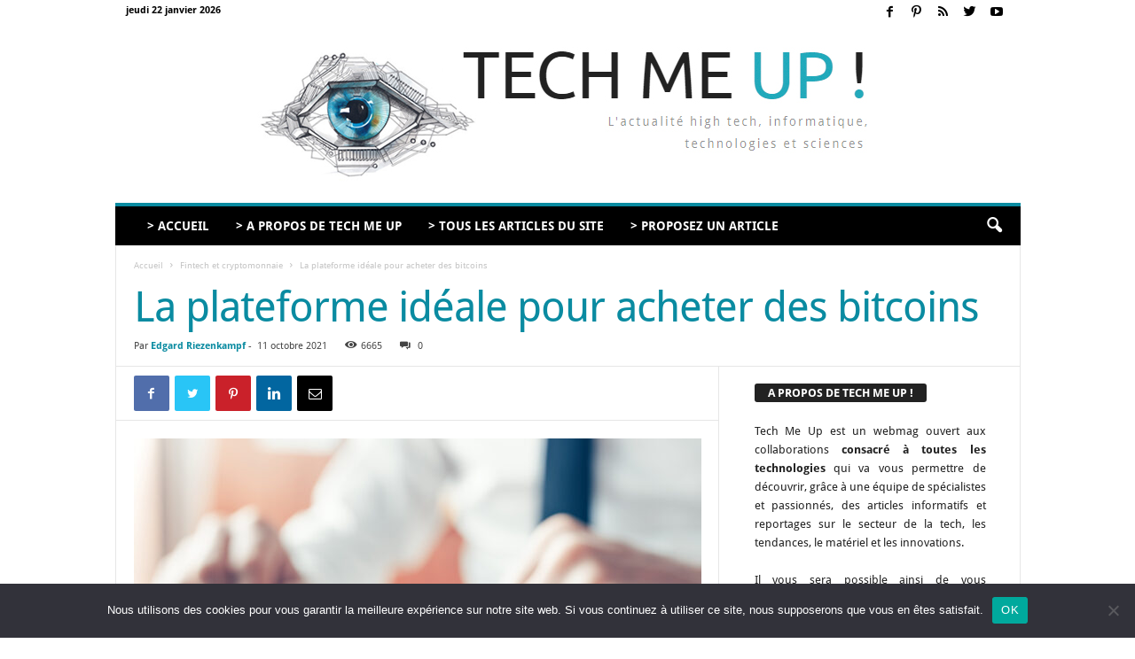

--- FILE ---
content_type: text/html; charset=UTF-8
request_url: https://www.techmeup.fr/7547/la-plateforme-ideale-pour-acheter-des-bitcoins/
body_size: 30871
content:
<!doctype html >
<!--[if IE 8]>    <html class="ie8" lang="fr-FR"> <![endif]-->
<!--[if IE 9]>    <html class="ie9" lang="fr-FR"> <![endif]-->
<!--[if gt IE 8]><!--> <html lang="fr-FR"> <!--<![endif]-->
<head>
    <title>La plateforme idéale pour acheter des bitcoins</title>
    <meta charset="UTF-8" />
    <meta name="viewport" content="width=device-width, initial-scale=1.0">
    <link rel="pingback" href="https://www.techmeup.fr/xmlrpc.php" />
    <meta name='robots' content='index, follow, max-image-preview:large, max-snippet:-1, max-video-preview:-1' />
<meta property="og:image" content="https://www.techmeup.fr/wp-content/uploads/achat-bitcoin.jpg" /><link rel="icon" type="image/png" href="https://www.nectardunet.com/wp-content/uploads/2018/02/nectardunet-fb.jpg">
	<!-- This site is optimized with the Yoast SEO plugin v26.8 - https://yoast.com/product/yoast-seo-wordpress/ -->
	<meta name="description" content="Le bitcoin a beaucoup fait parler de lui ces dernières années, mais ce n&#039;est que le début. Cet article vous donnera un aperçu de la façon d&#039;investir dans" />
	<link rel="canonical" href="https://www.techmeup.fr/7547/la-plateforme-ideale-pour-acheter-des-bitcoins/" />
	<meta property="og:locale" content="fr_FR" />
	<meta property="og:type" content="article" />
	<meta property="og:title" content="La plateforme idéale pour acheter des bitcoins" />
	<meta property="og:description" content="Le bitcoin a beaucoup fait parler de lui ces dernières années, mais ce n&#039;est que le début. Cet article vous donnera un aperçu de la façon d&#039;investir dans" />
	<meta property="og:url" content="https://www.techmeup.fr/7547/la-plateforme-ideale-pour-acheter-des-bitcoins/" />
	<meta property="og:site_name" content="Tech Me Up !" />
	<meta property="article:published_time" content="2021-10-11T09:25:15+00:00" />
	<meta property="article:modified_time" content="2021-10-11T09:31:35+00:00" />
	<meta property="og:image" content="https://www.techmeup.fr/wp-content/uploads/achat-bitcoin.jpg" />
	<meta property="og:image:width" content="1000" />
	<meta property="og:image:height" content="667" />
	<meta property="og:image:type" content="image/jpeg" />
	<meta name="author" content="Edgard Riezenkampf" />
	<meta name="twitter:card" content="summary_large_image" />
	<meta name="twitter:creator" content="@admin7016" />
	<meta name="twitter:label1" content="Écrit par" />
	<meta name="twitter:data1" content="Edgard Riezenkampf" />
	<meta name="twitter:label2" content="Durée de lecture estimée" />
	<meta name="twitter:data2" content="4 minutes" />
	<script type="application/ld+json" class="yoast-schema-graph">{"@context":"https://schema.org","@graph":[{"@type":"Article","@id":"https://www.techmeup.fr/7547/la-plateforme-ideale-pour-acheter-des-bitcoins/#article","isPartOf":{"@id":"https://www.techmeup.fr/7547/la-plateforme-ideale-pour-acheter-des-bitcoins/"},"author":{"name":"Edgard Riezenkampf","@id":"https://www.techmeup.fr/#/schema/person/33902a249be5ee079b54df3be98e7142"},"headline":"La plateforme idéale pour acheter des bitcoins","datePublished":"2021-10-11T09:25:15+00:00","dateModified":"2021-10-11T09:31:35+00:00","mainEntityOfPage":{"@id":"https://www.techmeup.fr/7547/la-plateforme-ideale-pour-acheter-des-bitcoins/"},"wordCount":780,"commentCount":0,"image":{"@id":"https://www.techmeup.fr/7547/la-plateforme-ideale-pour-acheter-des-bitcoins/#primaryimage"},"thumbnailUrl":"https://www.techmeup.fr/wp-content/uploads/achat-bitcoin.jpg","articleSection":["Fintech et cryptomonnaie"],"inLanguage":"fr-FR","potentialAction":[{"@type":"CommentAction","name":"Comment","target":["https://www.techmeup.fr/7547/la-plateforme-ideale-pour-acheter-des-bitcoins/#respond"]}]},{"@type":"WebPage","@id":"https://www.techmeup.fr/7547/la-plateforme-ideale-pour-acheter-des-bitcoins/","url":"https://www.techmeup.fr/7547/la-plateforme-ideale-pour-acheter-des-bitcoins/","name":"La plateforme idéale pour acheter des bitcoins","isPartOf":{"@id":"https://www.techmeup.fr/#website"},"primaryImageOfPage":{"@id":"https://www.techmeup.fr/7547/la-plateforme-ideale-pour-acheter-des-bitcoins/#primaryimage"},"image":{"@id":"https://www.techmeup.fr/7547/la-plateforme-ideale-pour-acheter-des-bitcoins/#primaryimage"},"thumbnailUrl":"https://www.techmeup.fr/wp-content/uploads/achat-bitcoin.jpg","datePublished":"2021-10-11T09:25:15+00:00","dateModified":"2021-10-11T09:31:35+00:00","author":{"@id":"https://www.techmeup.fr/#/schema/person/33902a249be5ee079b54df3be98e7142"},"description":"Le bitcoin a beaucoup fait parler de lui ces dernières années, mais ce n'est que le début. Cet article vous donnera un aperçu de la façon d'investir dans","inLanguage":"fr-FR","potentialAction":[{"@type":"ReadAction","target":["https://www.techmeup.fr/7547/la-plateforme-ideale-pour-acheter-des-bitcoins/"]}]},{"@type":"ImageObject","inLanguage":"fr-FR","@id":"https://www.techmeup.fr/7547/la-plateforme-ideale-pour-acheter-des-bitcoins/#primaryimage","url":"https://www.techmeup.fr/wp-content/uploads/achat-bitcoin.jpg","contentUrl":"https://www.techmeup.fr/wp-content/uploads/achat-bitcoin.jpg","width":1000,"height":667,"caption":"achat bitcoin"},{"@type":"WebSite","@id":"https://www.techmeup.fr/#website","url":"https://www.techmeup.fr/","name":"Tech Me Up !","description":"L&#039;actualité high tech, informatique, geek, technologies et sciences","potentialAction":[{"@type":"SearchAction","target":{"@type":"EntryPoint","urlTemplate":"https://www.techmeup.fr/?s={search_term_string}"},"query-input":{"@type":"PropertyValueSpecification","valueRequired":true,"valueName":"search_term_string"}}],"inLanguage":"fr-FR"},{"@type":"Person","@id":"https://www.techmeup.fr/#/schema/person/33902a249be5ee079b54df3be98e7142","name":"Edgard Riezenkampf","image":{"@type":"ImageObject","inLanguage":"fr-FR","@id":"https://www.techmeup.fr/#/schema/person/image/","url":"https://secure.gravatar.com/avatar/abdb73e824feaf6cb245330abe4d0fc7f526a5ebe8ca17d2ed6e82677327b851?s=96&d=blank&r=g","contentUrl":"https://secure.gravatar.com/avatar/abdb73e824feaf6cb245330abe4d0fc7f526a5ebe8ca17d2ed6e82677327b851?s=96&d=blank&r=g","caption":"Edgard Riezenkampf"},"sameAs":["https://x.com/admin7016"]}]}</script>
	<!-- / Yoast SEO plugin. -->



<link rel="alternate" type="application/rss+xml" title="Tech Me Up ! &raquo; Flux" href="https://www.techmeup.fr/feed/" />
<link rel="alternate" type="application/rss+xml" title="Tech Me Up ! &raquo; Flux des commentaires" href="https://www.techmeup.fr/comments/feed/" />
<link rel="alternate" type="application/rss+xml" title="Tech Me Up ! &raquo; La plateforme idéale pour acheter des bitcoins Flux des commentaires" href="https://www.techmeup.fr/7547/la-plateforme-ideale-pour-acheter-des-bitcoins/feed/" />
<link rel="alternate" title="oEmbed (JSON)" type="application/json+oembed" href="https://www.techmeup.fr/wp-json/oembed/1.0/embed?url=https%3A%2F%2Fwww.techmeup.fr%2F7547%2Fla-plateforme-ideale-pour-acheter-des-bitcoins%2F" />
<link rel="alternate" title="oEmbed (XML)" type="text/xml+oembed" href="https://www.techmeup.fr/wp-json/oembed/1.0/embed?url=https%3A%2F%2Fwww.techmeup.fr%2F7547%2Fla-plateforme-ideale-pour-acheter-des-bitcoins%2F&#038;format=xml" />
<style id='wp-img-auto-sizes-contain-inline-css' type='text/css'>
img:is([sizes=auto i],[sizes^="auto," i]){contain-intrinsic-size:3000px 1500px}
/*# sourceURL=wp-img-auto-sizes-contain-inline-css */
</style>
<style id='wp-emoji-styles-inline-css' type='text/css'>

	img.wp-smiley, img.emoji {
		display: inline !important;
		border: none !important;
		box-shadow: none !important;
		height: 1em !important;
		width: 1em !important;
		margin: 0 0.07em !important;
		vertical-align: -0.1em !important;
		background: none !important;
		padding: 0 !important;
	}
/*# sourceURL=wp-emoji-styles-inline-css */
</style>
<style id='wp-block-library-inline-css' type='text/css'>
:root{--wp-block-synced-color:#7a00df;--wp-block-synced-color--rgb:122,0,223;--wp-bound-block-color:var(--wp-block-synced-color);--wp-editor-canvas-background:#ddd;--wp-admin-theme-color:#007cba;--wp-admin-theme-color--rgb:0,124,186;--wp-admin-theme-color-darker-10:#006ba1;--wp-admin-theme-color-darker-10--rgb:0,107,160.5;--wp-admin-theme-color-darker-20:#005a87;--wp-admin-theme-color-darker-20--rgb:0,90,135;--wp-admin-border-width-focus:2px}@media (min-resolution:192dpi){:root{--wp-admin-border-width-focus:1.5px}}.wp-element-button{cursor:pointer}:root .has-very-light-gray-background-color{background-color:#eee}:root .has-very-dark-gray-background-color{background-color:#313131}:root .has-very-light-gray-color{color:#eee}:root .has-very-dark-gray-color{color:#313131}:root .has-vivid-green-cyan-to-vivid-cyan-blue-gradient-background{background:linear-gradient(135deg,#00d084,#0693e3)}:root .has-purple-crush-gradient-background{background:linear-gradient(135deg,#34e2e4,#4721fb 50%,#ab1dfe)}:root .has-hazy-dawn-gradient-background{background:linear-gradient(135deg,#faaca8,#dad0ec)}:root .has-subdued-olive-gradient-background{background:linear-gradient(135deg,#fafae1,#67a671)}:root .has-atomic-cream-gradient-background{background:linear-gradient(135deg,#fdd79a,#004a59)}:root .has-nightshade-gradient-background{background:linear-gradient(135deg,#330968,#31cdcf)}:root .has-midnight-gradient-background{background:linear-gradient(135deg,#020381,#2874fc)}:root{--wp--preset--font-size--normal:16px;--wp--preset--font-size--huge:42px}.has-regular-font-size{font-size:1em}.has-larger-font-size{font-size:2.625em}.has-normal-font-size{font-size:var(--wp--preset--font-size--normal)}.has-huge-font-size{font-size:var(--wp--preset--font-size--huge)}.has-text-align-center{text-align:center}.has-text-align-left{text-align:left}.has-text-align-right{text-align:right}.has-fit-text{white-space:nowrap!important}#end-resizable-editor-section{display:none}.aligncenter{clear:both}.items-justified-left{justify-content:flex-start}.items-justified-center{justify-content:center}.items-justified-right{justify-content:flex-end}.items-justified-space-between{justify-content:space-between}.screen-reader-text{border:0;clip-path:inset(50%);height:1px;margin:-1px;overflow:hidden;padding:0;position:absolute;width:1px;word-wrap:normal!important}.screen-reader-text:focus{background-color:#ddd;clip-path:none;color:#444;display:block;font-size:1em;height:auto;left:5px;line-height:normal;padding:15px 23px 14px;text-decoration:none;top:5px;width:auto;z-index:100000}html :where(.has-border-color){border-style:solid}html :where([style*=border-top-color]){border-top-style:solid}html :where([style*=border-right-color]){border-right-style:solid}html :where([style*=border-bottom-color]){border-bottom-style:solid}html :where([style*=border-left-color]){border-left-style:solid}html :where([style*=border-width]){border-style:solid}html :where([style*=border-top-width]){border-top-style:solid}html :where([style*=border-right-width]){border-right-style:solid}html :where([style*=border-bottom-width]){border-bottom-style:solid}html :where([style*=border-left-width]){border-left-style:solid}html :where(img[class*=wp-image-]){height:auto;max-width:100%}:where(figure){margin:0 0 1em}html :where(.is-position-sticky){--wp-admin--admin-bar--position-offset:var(--wp-admin--admin-bar--height,0px)}@media screen and (max-width:600px){html :where(.is-position-sticky){--wp-admin--admin-bar--position-offset:0px}}

/*# sourceURL=wp-block-library-inline-css */
</style><style id='global-styles-inline-css' type='text/css'>
:root{--wp--preset--aspect-ratio--square: 1;--wp--preset--aspect-ratio--4-3: 4/3;--wp--preset--aspect-ratio--3-4: 3/4;--wp--preset--aspect-ratio--3-2: 3/2;--wp--preset--aspect-ratio--2-3: 2/3;--wp--preset--aspect-ratio--16-9: 16/9;--wp--preset--aspect-ratio--9-16: 9/16;--wp--preset--color--black: #000000;--wp--preset--color--cyan-bluish-gray: #abb8c3;--wp--preset--color--white: #ffffff;--wp--preset--color--pale-pink: #f78da7;--wp--preset--color--vivid-red: #cf2e2e;--wp--preset--color--luminous-vivid-orange: #ff6900;--wp--preset--color--luminous-vivid-amber: #fcb900;--wp--preset--color--light-green-cyan: #7bdcb5;--wp--preset--color--vivid-green-cyan: #00d084;--wp--preset--color--pale-cyan-blue: #8ed1fc;--wp--preset--color--vivid-cyan-blue: #0693e3;--wp--preset--color--vivid-purple: #9b51e0;--wp--preset--gradient--vivid-cyan-blue-to-vivid-purple: linear-gradient(135deg,rgb(6,147,227) 0%,rgb(155,81,224) 100%);--wp--preset--gradient--light-green-cyan-to-vivid-green-cyan: linear-gradient(135deg,rgb(122,220,180) 0%,rgb(0,208,130) 100%);--wp--preset--gradient--luminous-vivid-amber-to-luminous-vivid-orange: linear-gradient(135deg,rgb(252,185,0) 0%,rgb(255,105,0) 100%);--wp--preset--gradient--luminous-vivid-orange-to-vivid-red: linear-gradient(135deg,rgb(255,105,0) 0%,rgb(207,46,46) 100%);--wp--preset--gradient--very-light-gray-to-cyan-bluish-gray: linear-gradient(135deg,rgb(238,238,238) 0%,rgb(169,184,195) 100%);--wp--preset--gradient--cool-to-warm-spectrum: linear-gradient(135deg,rgb(74,234,220) 0%,rgb(151,120,209) 20%,rgb(207,42,186) 40%,rgb(238,44,130) 60%,rgb(251,105,98) 80%,rgb(254,248,76) 100%);--wp--preset--gradient--blush-light-purple: linear-gradient(135deg,rgb(255,206,236) 0%,rgb(152,150,240) 100%);--wp--preset--gradient--blush-bordeaux: linear-gradient(135deg,rgb(254,205,165) 0%,rgb(254,45,45) 50%,rgb(107,0,62) 100%);--wp--preset--gradient--luminous-dusk: linear-gradient(135deg,rgb(255,203,112) 0%,rgb(199,81,192) 50%,rgb(65,88,208) 100%);--wp--preset--gradient--pale-ocean: linear-gradient(135deg,rgb(255,245,203) 0%,rgb(182,227,212) 50%,rgb(51,167,181) 100%);--wp--preset--gradient--electric-grass: linear-gradient(135deg,rgb(202,248,128) 0%,rgb(113,206,126) 100%);--wp--preset--gradient--midnight: linear-gradient(135deg,rgb(2,3,129) 0%,rgb(40,116,252) 100%);--wp--preset--font-size--small: 13px;--wp--preset--font-size--medium: 20px;--wp--preset--font-size--large: 36px;--wp--preset--font-size--x-large: 42px;--wp--preset--spacing--20: 0.44rem;--wp--preset--spacing--30: 0.67rem;--wp--preset--spacing--40: 1rem;--wp--preset--spacing--50: 1.5rem;--wp--preset--spacing--60: 2.25rem;--wp--preset--spacing--70: 3.38rem;--wp--preset--spacing--80: 5.06rem;--wp--preset--shadow--natural: 6px 6px 9px rgba(0, 0, 0, 0.2);--wp--preset--shadow--deep: 12px 12px 50px rgba(0, 0, 0, 0.4);--wp--preset--shadow--sharp: 6px 6px 0px rgba(0, 0, 0, 0.2);--wp--preset--shadow--outlined: 6px 6px 0px -3px rgb(255, 255, 255), 6px 6px rgb(0, 0, 0);--wp--preset--shadow--crisp: 6px 6px 0px rgb(0, 0, 0);}:where(.is-layout-flex){gap: 0.5em;}:where(.is-layout-grid){gap: 0.5em;}body .is-layout-flex{display: flex;}.is-layout-flex{flex-wrap: wrap;align-items: center;}.is-layout-flex > :is(*, div){margin: 0;}body .is-layout-grid{display: grid;}.is-layout-grid > :is(*, div){margin: 0;}:where(.wp-block-columns.is-layout-flex){gap: 2em;}:where(.wp-block-columns.is-layout-grid){gap: 2em;}:where(.wp-block-post-template.is-layout-flex){gap: 1.25em;}:where(.wp-block-post-template.is-layout-grid){gap: 1.25em;}.has-black-color{color: var(--wp--preset--color--black) !important;}.has-cyan-bluish-gray-color{color: var(--wp--preset--color--cyan-bluish-gray) !important;}.has-white-color{color: var(--wp--preset--color--white) !important;}.has-pale-pink-color{color: var(--wp--preset--color--pale-pink) !important;}.has-vivid-red-color{color: var(--wp--preset--color--vivid-red) !important;}.has-luminous-vivid-orange-color{color: var(--wp--preset--color--luminous-vivid-orange) !important;}.has-luminous-vivid-amber-color{color: var(--wp--preset--color--luminous-vivid-amber) !important;}.has-light-green-cyan-color{color: var(--wp--preset--color--light-green-cyan) !important;}.has-vivid-green-cyan-color{color: var(--wp--preset--color--vivid-green-cyan) !important;}.has-pale-cyan-blue-color{color: var(--wp--preset--color--pale-cyan-blue) !important;}.has-vivid-cyan-blue-color{color: var(--wp--preset--color--vivid-cyan-blue) !important;}.has-vivid-purple-color{color: var(--wp--preset--color--vivid-purple) !important;}.has-black-background-color{background-color: var(--wp--preset--color--black) !important;}.has-cyan-bluish-gray-background-color{background-color: var(--wp--preset--color--cyan-bluish-gray) !important;}.has-white-background-color{background-color: var(--wp--preset--color--white) !important;}.has-pale-pink-background-color{background-color: var(--wp--preset--color--pale-pink) !important;}.has-vivid-red-background-color{background-color: var(--wp--preset--color--vivid-red) !important;}.has-luminous-vivid-orange-background-color{background-color: var(--wp--preset--color--luminous-vivid-orange) !important;}.has-luminous-vivid-amber-background-color{background-color: var(--wp--preset--color--luminous-vivid-amber) !important;}.has-light-green-cyan-background-color{background-color: var(--wp--preset--color--light-green-cyan) !important;}.has-vivid-green-cyan-background-color{background-color: var(--wp--preset--color--vivid-green-cyan) !important;}.has-pale-cyan-blue-background-color{background-color: var(--wp--preset--color--pale-cyan-blue) !important;}.has-vivid-cyan-blue-background-color{background-color: var(--wp--preset--color--vivid-cyan-blue) !important;}.has-vivid-purple-background-color{background-color: var(--wp--preset--color--vivid-purple) !important;}.has-black-border-color{border-color: var(--wp--preset--color--black) !important;}.has-cyan-bluish-gray-border-color{border-color: var(--wp--preset--color--cyan-bluish-gray) !important;}.has-white-border-color{border-color: var(--wp--preset--color--white) !important;}.has-pale-pink-border-color{border-color: var(--wp--preset--color--pale-pink) !important;}.has-vivid-red-border-color{border-color: var(--wp--preset--color--vivid-red) !important;}.has-luminous-vivid-orange-border-color{border-color: var(--wp--preset--color--luminous-vivid-orange) !important;}.has-luminous-vivid-amber-border-color{border-color: var(--wp--preset--color--luminous-vivid-amber) !important;}.has-light-green-cyan-border-color{border-color: var(--wp--preset--color--light-green-cyan) !important;}.has-vivid-green-cyan-border-color{border-color: var(--wp--preset--color--vivid-green-cyan) !important;}.has-pale-cyan-blue-border-color{border-color: var(--wp--preset--color--pale-cyan-blue) !important;}.has-vivid-cyan-blue-border-color{border-color: var(--wp--preset--color--vivid-cyan-blue) !important;}.has-vivid-purple-border-color{border-color: var(--wp--preset--color--vivid-purple) !important;}.has-vivid-cyan-blue-to-vivid-purple-gradient-background{background: var(--wp--preset--gradient--vivid-cyan-blue-to-vivid-purple) !important;}.has-light-green-cyan-to-vivid-green-cyan-gradient-background{background: var(--wp--preset--gradient--light-green-cyan-to-vivid-green-cyan) !important;}.has-luminous-vivid-amber-to-luminous-vivid-orange-gradient-background{background: var(--wp--preset--gradient--luminous-vivid-amber-to-luminous-vivid-orange) !important;}.has-luminous-vivid-orange-to-vivid-red-gradient-background{background: var(--wp--preset--gradient--luminous-vivid-orange-to-vivid-red) !important;}.has-very-light-gray-to-cyan-bluish-gray-gradient-background{background: var(--wp--preset--gradient--very-light-gray-to-cyan-bluish-gray) !important;}.has-cool-to-warm-spectrum-gradient-background{background: var(--wp--preset--gradient--cool-to-warm-spectrum) !important;}.has-blush-light-purple-gradient-background{background: var(--wp--preset--gradient--blush-light-purple) !important;}.has-blush-bordeaux-gradient-background{background: var(--wp--preset--gradient--blush-bordeaux) !important;}.has-luminous-dusk-gradient-background{background: var(--wp--preset--gradient--luminous-dusk) !important;}.has-pale-ocean-gradient-background{background: var(--wp--preset--gradient--pale-ocean) !important;}.has-electric-grass-gradient-background{background: var(--wp--preset--gradient--electric-grass) !important;}.has-midnight-gradient-background{background: var(--wp--preset--gradient--midnight) !important;}.has-small-font-size{font-size: var(--wp--preset--font-size--small) !important;}.has-medium-font-size{font-size: var(--wp--preset--font-size--medium) !important;}.has-large-font-size{font-size: var(--wp--preset--font-size--large) !important;}.has-x-large-font-size{font-size: var(--wp--preset--font-size--x-large) !important;}
/*# sourceURL=global-styles-inline-css */
</style>

<style id='classic-theme-styles-inline-css' type='text/css'>
/*! This file is auto-generated */
.wp-block-button__link{color:#fff;background-color:#32373c;border-radius:9999px;box-shadow:none;text-decoration:none;padding:calc(.667em + 2px) calc(1.333em + 2px);font-size:1.125em}.wp-block-file__button{background:#32373c;color:#fff;text-decoration:none}
/*# sourceURL=/wp-includes/css/classic-themes.min.css */
</style>
<link rel='stylesheet' id='cookie-notice-front-css' href='https://www.techmeup.fr/wp-content/plugins/cookie-notice/css/front.min.css?ver=2.5.11' type='text/css' media='all' />
<link rel="stylesheet" href="https://www.techmeup.fr/wp-content/cache/fonts/1/google-fonts/css/6/c/9/d92472cb0dd3cb4f0e3e7bb126de5.css" data-wpr-hosted-gf-parameters="family=Droid+Sans%3A400%2C700%7CUbuntu%3A400%2C700%7CDroid+Serif%3A400%2C700%7COpen+Sans%3A300%2C400%2C600%2C700%7CRoboto+Condensed%3A300%2C300italic%2C400%2C400italic%2C700%2C700italic&ver=4.7"/>
<link data-minify="1" rel='stylesheet' id='js_composer_front-css' href='https://www.techmeup.fr/wp-content/cache/min/1/wp-content/plugins/js_composer/assets/css/js_composer.min.css?ver=1767772583' type='text/css' media='all' />
<link data-minify="1" rel='stylesheet' id='td-theme-css' href='https://www.techmeup.fr/wp-content/cache/min/1/wp-content/themes/Newsmag/style.css?ver=1767772583' type='text/css' media='all' />
<script type="text/javascript" id="cookie-notice-front-js-before">
/* <![CDATA[ */
var cnArgs = {"ajaxUrl":"https:\/\/www.techmeup.fr\/wp-admin\/admin-ajax.php","nonce":"5462bb5b73","hideEffect":"fade","position":"bottom","onScroll":false,"onScrollOffset":100,"onClick":false,"cookieName":"cookie_notice_accepted","cookieTime":2592000,"cookieTimeRejected":2592000,"globalCookie":false,"redirection":false,"cache":true,"revokeCookies":false,"revokeCookiesOpt":"automatic"};

//# sourceURL=cookie-notice-front-js-before
/* ]]> */
</script>
<script type="text/javascript" src="https://www.techmeup.fr/wp-content/plugins/cookie-notice/js/front.min.js?ver=2.5.11" id="cookie-notice-front-js"></script>
<script type="text/javascript" src="https://www.techmeup.fr/wp-includes/js/jquery/jquery.min.js?ver=3.7.1" id="jquery-core-js"></script>
<script type="text/javascript" src="https://www.techmeup.fr/wp-includes/js/jquery/jquery-migrate.min.js?ver=3.4.1" id="jquery-migrate-js"></script>
<link rel="https://api.w.org/" href="https://www.techmeup.fr/wp-json/" /><link rel="alternate" title="JSON" type="application/json" href="https://www.techmeup.fr/wp-json/wp/v2/posts/7547" /><link rel="EditURI" type="application/rsd+xml" title="RSD" href="https://www.techmeup.fr/xmlrpc.php?rsd" />

<link rel='shortlink' href='https://www.techmeup.fr/?p=7547' />
<!--[if lt IE 9]><script src="https://cdnjs.cloudflare.com/ajax/libs/html5shiv/3.7.3/html5shiv.js"></script><![endif]-->
    <!-- All in one Favicon 4.8 --><link rel="icon" href="https://www.techmeup.fr/wp-content/uploads/logo-techmeup-v8.png" type="image/png"/>
<meta name="generator" content="Powered by WPBakery Page Builder - drag and drop page builder for WordPress."/>
<!--[if lte IE 9]><link rel="stylesheet" type="text/css" href="https://www.techmeup.fr/wp-content/plugins/js_composer/assets/css/vc_lte_ie9.min.css" media="screen"><![endif]-->
<!-- JS generated by theme -->

<script>
    
    

	    var tdBlocksArray = []; //here we store all the items for the current page

	    //td_block class - each ajax block uses a object of this class for requests
	    function tdBlock() {
		    this.id = '';
		    this.block_type = 1; //block type id (1-234 etc)
		    this.atts = '';
		    this.td_column_number = '';
		    this.td_current_page = 1; //
		    this.post_count = 0; //from wp
		    this.found_posts = 0; //from wp
		    this.max_num_pages = 0; //from wp
		    this.td_filter_value = ''; //current live filter value
		    this.is_ajax_running = false;
		    this.td_user_action = ''; // load more or infinite loader (used by the animation)
		    this.header_color = '';
		    this.ajax_pagination_infinite_stop = ''; //show load more at page x
	    }


        // td_js_generator - mini detector
        (function(){
            var htmlTag = document.getElementsByTagName("html")[0];

	        if ( navigator.userAgent.indexOf("MSIE 10.0") > -1 ) {
                htmlTag.className += ' ie10';
            }

            if ( !!navigator.userAgent.match(/Trident.*rv\:11\./) ) {
                htmlTag.className += ' ie11';
            }

	        if ( navigator.userAgent.indexOf("Edge") > -1 ) {
                htmlTag.className += ' ieEdge';
            }

            if ( /(iPad|iPhone|iPod)/g.test(navigator.userAgent) ) {
                htmlTag.className += ' td-md-is-ios';
            }

            var user_agent = navigator.userAgent.toLowerCase();
            if ( user_agent.indexOf("android") > -1 ) {
                htmlTag.className += ' td-md-is-android';
            }

            if ( -1 !== navigator.userAgent.indexOf('Mac OS X')  ) {
                htmlTag.className += ' td-md-is-os-x';
            }

            if ( /chrom(e|ium)/.test(navigator.userAgent.toLowerCase()) ) {
               htmlTag.className += ' td-md-is-chrome';
            }

            if ( -1 !== navigator.userAgent.indexOf('Firefox') ) {
                htmlTag.className += ' td-md-is-firefox';
            }

            if ( -1 !== navigator.userAgent.indexOf('Safari') && -1 === navigator.userAgent.indexOf('Chrome') ) {
                htmlTag.className += ' td-md-is-safari';
            }

            if( -1 !== navigator.userAgent.indexOf('IEMobile') ){
                htmlTag.className += ' td-md-is-iemobile';
            }

        })();




        var tdLocalCache = {};

        ( function () {
            "use strict";

            tdLocalCache = {
                data: {},
                remove: function (resource_id) {
                    delete tdLocalCache.data[resource_id];
                },
                exist: function (resource_id) {
                    return tdLocalCache.data.hasOwnProperty(resource_id) && tdLocalCache.data[resource_id] !== null;
                },
                get: function (resource_id) {
                    return tdLocalCache.data[resource_id];
                },
                set: function (resource_id, cachedData) {
                    tdLocalCache.remove(resource_id);
                    tdLocalCache.data[resource_id] = cachedData;
                }
            };
        })();

    
    
var td_viewport_interval_list=[{"limitBottom":767,"sidebarWidth":251},{"limitBottom":1023,"sidebarWidth":339}];
var td_animation_stack_effect="type0";
var tds_animation_stack=true;
var td_animation_stack_specific_selectors=".entry-thumb, img";
var td_animation_stack_general_selectors=".td-animation-stack img, .td-animation-stack .entry-thumb, .post img";
var td_ajax_url="https:\/\/www.techmeup.fr\/wp-admin\/admin-ajax.php?td_theme_name=Newsmag&v=4.7";
var td_get_template_directory_uri="https:\/\/www.techmeup.fr\/wp-content\/themes\/Newsmag";
var tds_snap_menu="";
var tds_logo_on_sticky="";
var tds_header_style="7";
var td_please_wait="S'il vous pla\u00eet patienter ...";
var td_email_user_pass_incorrect="Utilisateur ou mot de passe incorrect!";
var td_email_user_incorrect="E-mail ou nom d'utilisateur incorrect !";
var td_email_incorrect="Email incorrect !";
var tds_more_articles_on_post_enable="";
var tds_more_articles_on_post_time_to_wait="";
var tds_more_articles_on_post_pages_distance_from_top=0;
var tds_theme_color_site_wide="#0a8ba1";
var tds_smart_sidebar="";
var tdThemeName="Newsmag";
var td_magnific_popup_translation_tPrev="Pr\u00e9c\u00e9dente (fl\u00e8che gauche)";
var td_magnific_popup_translation_tNext="Suivante (fl\u00e8che droite)";
var td_magnific_popup_translation_tCounter="%curr% sur %total%";
var td_magnific_popup_translation_ajax_tError="Le contenu de %url% pas pu \u00eatre charg\u00e9.";
var td_magnific_popup_translation_image_tError="L'image #%curr% pas pu \u00eatre charg\u00e9e.";
var tdsDateFormat="l j F Y";
var tdDateNamesI18n={"month_names":["janvier","f\u00e9vrier","mars","avril","mai","juin","juillet","ao\u00fbt","septembre","octobre","novembre","d\u00e9cembre"],"month_names_short":["Jan","F\u00e9v","Mar","Avr","Mai","Juin","Juil","Ao\u00fbt","Sep","Oct","Nov","D\u00e9c"],"day_names":["dimanche","lundi","mardi","mercredi","jeudi","vendredi","samedi"],"day_names_short":["dim","lun","mar","mer","jeu","ven","sam"]};
var td_ad_background_click_link="";
var td_ad_background_click_target="";
</script>


<!-- Header style compiled by theme -->

<style>
    

body {
	background-color:#ffffff;
}
.td-header-border:before,
    .td-trending-now-title,
    .td_block_mega_menu .td_mega_menu_sub_cats .cur-sub-cat,
    .td-post-category:hover,
    .td-header-style-2 .td-header-sp-logo,
    .td-next-prev-wrap a:hover i,
    .page-nav .current,
    .widget_calendar tfoot a:hover,
    .td-footer-container .widget_search .wpb_button:hover,
    .td-scroll-up-visible,
    .dropcap,
    .td-category a,
    input[type="submit"]:hover,
    .td-post-small-box a:hover,
    .td-404-sub-sub-title a:hover,
    .td-rating-bar-wrap div,
    .td_top_authors .td-active .td-author-post-count,
    .td_top_authors .td-active .td-author-comments-count,
    .td_smart_list_3 .td-sml3-top-controls i:hover,
    .td_smart_list_3 .td-sml3-bottom-controls i:hover,
    .td_wrapper_video_playlist .td_video_controls_playlist_wrapper,
    .td-read-more a:hover,
    .td-login-wrap .btn,
    .td_display_err,
    .td-header-style-6 .td-top-menu-full,
    #bbpress-forums button:hover,
    #bbpress-forums .bbp-pagination .current,
    .bbp_widget_login .button:hover,
    .header-search-wrap .td-drop-down-search .btn:hover,
    .td-post-text-content .more-link-wrap:hover a,
    #buddypress div.item-list-tabs ul li > a span,
    #buddypress div.item-list-tabs ul li > a:hover span,
    #buddypress input[type=submit]:hover,
    #buddypress a.button:hover span,
    #buddypress div.item-list-tabs ul li.selected a span,
    #buddypress div.item-list-tabs ul li.current a span,
    #buddypress input[type=submit]:focus,
    .td-grid-style-3 .td-big-grid-post .td-module-thumb a:last-child:before,
    .td-grid-style-4 .td-big-grid-post .td-module-thumb a:last-child:before,
    .td-grid-style-5 .td-big-grid-post .td-module-thumb:after,
    .td_category_template_2 .td-category-siblings .td-category a:hover,
    .td-weather-week:before,
    .td-weather-information:before,
     .td_3D_btn,
    .td_shadow_btn,
    .td_default_btn,
    .td_square_btn, 
    .td_outlined_btn:hover {
        background-color: #0a8ba1;
    }

    @media (max-width: 767px) {
        .td-category a.td-current-sub-category {
            background-color: #0a8ba1;
        }
    }

    .woocommerce .onsale,
    .woocommerce .woocommerce a.button:hover,
    .woocommerce-page .woocommerce .button:hover,
    .single-product .product .summary .cart .button:hover,
    .woocommerce .woocommerce .product a.button:hover,
    .woocommerce .product a.button:hover,
    .woocommerce .product #respond input#submit:hover,
    .woocommerce .checkout input#place_order:hover,
    .woocommerce .woocommerce.widget .button:hover,
    .woocommerce .woocommerce-message .button:hover,
    .woocommerce .woocommerce-error .button:hover,
    .woocommerce .woocommerce-info .button:hover,
    .woocommerce.widget .ui-slider .ui-slider-handle,
    .vc_btn-black:hover,
	.wpb_btn-black:hover,
	.item-list-tabs .feed:hover a,
	.td-smart-list-button:hover {
    	background-color: #0a8ba1 !important;
    }

    .td-header-sp-top-menu .top-header-menu > .current-menu-item > a,
    .td-header-sp-top-menu .top-header-menu > .current-menu-ancestor > a,
    .td-header-sp-top-menu .top-header-menu > .current-category-ancestor > a,
    .td-header-sp-top-menu .top-header-menu > li > a:hover,
    .td-header-sp-top-menu .top-header-menu > .sfHover > a,
    .top-header-menu ul .current-menu-item > a,
    .top-header-menu ul .current-menu-ancestor > a,
    .top-header-menu ul .current-category-ancestor > a,
    .top-header-menu ul li > a:hover,
    .top-header-menu ul .sfHover > a,
    .sf-menu ul .td-menu-item > a:hover,
    .sf-menu ul .sfHover > a,
    .sf-menu ul .current-menu-ancestor > a,
    .sf-menu ul .current-category-ancestor > a,
    .sf-menu ul .current-menu-item > a,
    .td_module_wrap:hover .entry-title a,
    .td_mod_mega_menu:hover .entry-title a,
    .footer-email-wrap a,
    .widget a:hover,
    .td-footer-container .widget_calendar #today,
    .td-category-pulldown-filter a.td-pulldown-category-filter-link:hover,
    .td-load-more-wrap a:hover,
    .td-post-next-prev-content a:hover,
    .td-author-name a:hover,
    .td-author-url a:hover,
    .td_mod_related_posts:hover .entry-title a,
    .td-search-query,
    .header-search-wrap .td-drop-down-search .result-msg a:hover,
    .td_top_authors .td-active .td-authors-name a,
    .post blockquote p,
    .td-post-content blockquote p,
    .page blockquote p,
    .comment-list cite a:hover,
    .comment-list cite:hover,
    .comment-list .comment-reply-link:hover,
    a,
    .white-menu #td-header-menu .sf-menu > li > a:hover,
    .white-menu #td-header-menu .sf-menu > .current-menu-ancestor > a,
    .white-menu #td-header-menu .sf-menu > .current-menu-item > a,
    .td_quote_on_blocks,
    #bbpress-forums .bbp-forum-freshness a:hover,
    #bbpress-forums .bbp-topic-freshness a:hover,
    #bbpress-forums .bbp-forums-list li a:hover,
    #bbpress-forums .bbp-forum-title:hover,
    #bbpress-forums .bbp-topic-permalink:hover,
    #bbpress-forums .bbp-topic-started-by a:hover,
    #bbpress-forums .bbp-topic-started-in a:hover,
    #bbpress-forums .bbp-body .super-sticky li.bbp-topic-title .bbp-topic-permalink,
    #bbpress-forums .bbp-body .sticky li.bbp-topic-title .bbp-topic-permalink,
    #bbpress-forums #subscription-toggle a:hover,
    #bbpress-forums #favorite-toggle a:hover,
    .woocommerce-account .woocommerce-MyAccount-navigation a:hover,
    .widget_display_replies .bbp-author-name,
    .widget_display_topics .bbp-author-name,
    .archive .widget_archive .current,
    .archive .widget_archive .current a,
    .td-subcategory-header .td-category-siblings .td-subcat-dropdown a.td-current-sub-category,
    .td-subcategory-header .td-category-siblings .td-subcat-dropdown a:hover,
    .td-pulldown-filter-display-option:hover,
    .td-pulldown-filter-display-option .td-pulldown-filter-link:hover,
    .td_normal_slide .td-wrapper-pulldown-filter .td-pulldown-filter-list a:hover,
    #buddypress ul.item-list li div.item-title a:hover,
    .td_block_13 .td-pulldown-filter-list a:hover,
    .td_smart_list_8 .td-smart-list-dropdown-wrap .td-smart-list-button:hover,
    .td_smart_list_8 .td-smart-list-dropdown-wrap .td-smart-list-button:hover i,
    .td-sub-footer-container a:hover,
    .td-instagram-user a,
     .td_outlined_btn {
        color: #0a8ba1;
    }

    .td-mega-menu .wpb_content_element li a:hover,
    .td_login_tab_focus {
        color: #0a8ba1 !important;
    }

    .td-next-prev-wrap a:hover i,
    .page-nav .current,
    .widget_tag_cloud a:hover,
    .post .td_quote_box,
    .page .td_quote_box,
    .td-login-panel-title,
    #bbpress-forums .bbp-pagination .current,
    .td_category_template_2 .td-category-siblings .td-category a:hover,
    .page-template-page-pagebuilder-latest .td-instagram-user,
     .td_outlined_btn {
        border-color: #0a8ba1;
    }

    .td_wrapper_video_playlist .td_video_currently_playing:after,
    .item-list-tabs .feed:hover {
        border-color: #0a8ba1 !important;
    }


    
    .td-pb-row [class*="td-pb-span"],
    .td-pb-border-top,
    .page-template-page-title-sidebar-php .td-page-content > .wpb_row:first-child,
    .td-post-sharing,
    .td-post-content,
    .td-post-next-prev,
    .author-box-wrap,
    .td-comments-title-wrap,
    .comment-list,
    .comment-respond,
    .td-post-template-5 header,
    .td-container,
    .wpb_content_element,
    .wpb_column,
    .wpb_row,
    .white-menu .td-header-container .td-header-main-menu,
    .td-post-template-1 .td-post-content,
    .td-post-template-4 .td-post-sharing-top,
    .td-header-style-6 .td-header-header .td-make-full,
    #disqus_thread,
    .page-template-page-pagebuilder-title-php .td-page-content > .wpb_row:first-child,
    .td-footer-container:before {
        border-color: #e6e6e6;
    }
    .td-top-border {
        border-color: #e6e6e6 !important;
    }
    .td-container-border:after,
    .td-next-prev-separator,
    .td-container .td-pb-row .wpb_column:before,
    .td-container-border:before,
    .td-main-content:before,
    .td-main-sidebar:before,
    .td-pb-row .td-pb-span4:nth-of-type(3):after,
    .td-pb-row .td-pb-span4:nth-last-of-type(3):after {
    	background-color: #e6e6e6;
    }
    @media (max-width: 767px) {
    	.white-menu .td-header-main-menu {
      		border-color: #e6e6e6;
      	}
    }



    
    .td-header-top-menu,
    .td-header-wrap .td-top-menu-full {
        background-color: #ffffff;
    }

    .td-header-style-1 .td-header-top-menu,
    .td-header-style-2 .td-top-bar-container,
    .td-header-style-7 .td-header-top-menu {
        padding: 0 12px;
        top: 0;
    }

    
    .td-header-sp-top-menu .top-header-menu > li > a,
    .td-header-sp-top-menu .td_data_time,
    .td-header-sp-top-menu .td-weather-top-widget {
        color: #000000;
    }

    
    .top-header-menu > .current-menu-item > a,
    .top-header-menu > .current-menu-ancestor > a,
    .top-header-menu > .current-category-ancestor > a,
    .top-header-menu > li > a:hover,
    .top-header-menu > .sfHover > a {
        color: #0a8ba1 !important;
    }

    
    .top-header-menu ul li a {
        color: #ffffff;
    }

    
    .td-header-sp-top-widget .td-social-icon-wrap i {
        color: #000000;
    }

    
    .td-header-sp-top-widget .td-social-icon-wrap i:hover {
        color: #0a8ba1;
    }

    
    .td-header-main-menu {
        background-color: #000000;
    }

    
    .td-header-row.td-header-header {
        background-color: #ffffff;
    }

    .td-header-style-1 .td-header-top-menu {
        padding: 0 12px;
    	top: 0;
    }

    @media (min-width: 1024px) {
    	.td-header-style-1 .td-header-header {
      		padding: 0 6px;
      	}
    }

    .td-header-style-6 .td-header-header .td-make-full {
    	border-bottom: 0;
    }


    @media (max-height: 768px) {
        .td-header-style-6 .td-header-sp-rec {
            margin-right: 7px;
        }
        .td-header-style-6 .td-header-sp-logo {
        	margin-left: 7px;
    	}
    }

    
    .td-menu-background:before,
    .td-search-background:before {
        background: rgba(0,0,0,0.42);
        background: -moz-linear-gradient(top, rgba(0,0,0,0.42) 0%, #0a8ba1 100%);
        background: -webkit-gradient(left top, left bottom, color-stop(0%, rgba(0,0,0,0.42)), color-stop(100%, #0a8ba1));
        background: -webkit-linear-gradient(top, rgba(0,0,0,0.42) 0%, #0a8ba1 100%);
        background: -o-linear-gradient(top, rgba(0,0,0,0.42) 0%, @mobileu_gradient_two_mob 100%);
        background: -ms-linear-gradient(top, rgba(0,0,0,0.42) 0%, #0a8ba1 100%);
        background: linear-gradient(to bottom, rgba(0,0,0,0.42) 0%, #0a8ba1 100%);
        filter: progid:DXImageTransform.Microsoft.gradient( startColorstr='rgba(0,0,0,0.42)', endColorstr='#0a8ba1', GradientType=0 );
    }

    
    .td-mobile-content .current-menu-item > a,
    .td-mobile-content .current-menu-ancestor > a,
    .td-mobile-content .current-category-ancestor > a,
    #td-mobile-nav .td-menu-login-section a:hover,
    #td-mobile-nav .td-register-section a:hover,
    #td-mobile-nav .td-menu-socials-wrap a:hover i {
        color: #000000;
    }

    
    #td-mobile-nav .td-register-section .td-login-button {
        color: #0a8ba1;
    }


    
    .mfp-content .td-login-button:active,
    .mfp-content .td-login-button:hover {
        background-color: #0a8ba1;
    }
    
    .mfp-content .td-login-button:active,
    .mfp-content .td-login-button:hover {
        color: #ffffff;
    }
    
    .white-popup-block:after {
        background: rgba(0,0,0,0.42);
        background: -moz-linear-gradient(45deg, rgba(0,0,0,0.42) 0%, #0a8ba1 100%);
        background: -webkit-gradient(left bottom, right top, color-stop(0%, rgba(0,0,0,0.42)), color-stop(100%, #0a8ba1));
        background: -webkit-linear-gradient(45deg, rgba(0,0,0,0.42) 0%, #0a8ba1 100%);
        background: -o-linear-gradient(45deg, rgba(0,0,0,0.42) 0%, #0a8ba1 100%);
        background: -ms-linear-gradient(45deg, rgba(0,0,0,0.42) 0%, #0a8ba1 100%);
        background: linear-gradient(45deg, rgba(0,0,0,0.42) 0%, #0a8ba1 100%);
        filter: progid:DXImageTransform.Microsoft.gradient( startColorstr='rgba(0,0,0,0.42)', endColorstr='#0a8ba1', GradientType=0 );
    }


    
    .td-header-text-logo .td-logo-text-container .td-logo-text {
        color: #0a8ba1;
    }

    
    .td-header-text-logo .td-logo-text-container .td-tagline-text {
        color: #000000;
    }

    
    .td_module_wrap .td-post-author-name a {
    	color: #0a8ba1;
    }


    
    .post header h1 {
    	color: #0a8ba1;
    }
    
    header .td-post-author-name a {
    	color: #0a8ba1;
    }
    
    .td-post-content h1,
    .td-post-content h2,
    .td-post-content h3,
    .td-post-content h4,
    .td-post-content h5,
    .td-post-content h6 {
    	color: #0a8ba1;
    }
    
    .td-page-header h1 {
    	color: #000000;
    }
    
    .td-page-content h1,
    .td-page-content h2,
    .td-page-content h3,
    .td-page-content h4,
    .td-page-content h5,
    .td-page-content h6 {
    	color: #0a8ba1;
    }


    
    .top-header-menu li a,
    .td-header-sp-top-menu .td_data_time,
    .td-weather-top-widget .td-weather-header .td-weather-city,
    .td-weather-top-widget .td-weather-now {
        font-family:"Droid Sans";
	text-transform:none;
	
    }
    
    .top-header-menu ul li a {
    	font-family:"Droid Sans";
	
    }
	
    .sf-menu > .td-menu-item > a {
        font-family:"Droid Sans";
	
    }
    
    .sf-menu ul .td-menu-item a {
        font-family:"Droid Sans";
	
    }
    
    .td_mod_mega_menu .item-details a {
        font-family:"Droid Sans";
	
    }
    
    .td_mega_menu_sub_cats .block-mega-child-cats a {
        font-family:"Droid Sans";
	
    }   
     
    .td-header-wrap .td-logo-text-container .td-logo-text {
        font-family:Ubuntu;
	
    }
    
    .td-header-wrap .td-logo-text-container .td-tagline-text {
        font-family:"Droid Sans";
	
    }
    
	#td-mobile-nav,
	#td-mobile-nav .wpb_button,
	.td-search-wrap-mob {
		font-family:"Droid Sans";
	
	}

	
    .td-mobile-content .td-mobile-main-menu > li > a {
        font-family:"Droid Sans";
	font-weight:bold;
	text-transform:capitalize;
	
    }

	
    .td-mobile-content .sub-menu a {
        font-family:"Droid Sans";
	text-transform:capitalize;
	
    }

	
	.td_module_wrap .entry-title,
	.td-theme-slider .td-module-title,
	.page .td-post-template-6 .td-post-header h1 {
		font-family:"Droid Sans";
	
	}

	
    .td_block_trending_now .entry-title {
    	font-family:"Droid Sans";
	
    }
    
    .td_module_1 .td-module-title {
    	font-family:"Droid Sans";
	
    }
    
    .td_module_2 .td-module-title {
    	font-family:"Droid Sans";
	
    }
    
    .td_module_3 .td-module-title {
    	font-family:"Droid Sans";
	
    }
    
    .td_module_4 .td-module-title {
    	font-family:"Droid Sans";
	
    }
    
    .td_module_5 .td-module-title {
    	font-family:"Droid Sans";
	
    }
    
    .td_module_6 .td-module-title {
    	font-family:"Droid Sans";
	
    }
    
    .td_module_7 .td-module-title {
    	font-family:"Droid Sans";
	
    }
    
    .td_module_8 .td-module-title {
    	font-family:"Droid Sans";
	
    }
    
    .td_module_9 .td-module-title {
    	font-family:"Droid Sans";
	
    }
    
    .td_module_10 .td-module-title {
    	font-family:"Droid Sans";
	
    }
    
    .td_module_11 .td-module-title {
    	font-family:"Droid Sans";
	
    }
    
    .td_module_12 .td-module-title {
    	font-family:"Droid Sans";
	
    }
    
    .td_module_13 .td-module-title {
    	font-family:"Droid Sans";
	
    }
    
    .td_module_14 .td-module-title {
    	font-family:"Droid Sans";
	
    }
    
    .td_module_15 .entry-title {
    	font-family:"Droid Sans";
	
    }
    
    .td_module_mx1 .td-module-title {
    	font-family:"Droid Serif";
	
    }
    
    .td_module_mx2 .td-module-title {
    	font-family:"Droid Sans";
	
    }
    
    .td_module_mx3 .td-module-title {
    	font-family:"Droid Sans";
	
    }
    
    .td_module_mx4 .td-module-title {
    	font-family:"Droid Sans";
	
    }
    
    .td-theme-slider.iosSlider-col-3 .td-module-title a {
        font-family:"Droid Sans";
	
    }
    
    .td-theme-slider.iosSlider-col-2 .td-module-title a {
        font-family:"Droid Serif";
	
    }
    
    .td-theme-slider.iosSlider-col-1 .td-module-title a {
        font-family:"Droid Sans";
	
    }
    
    .page .td-post-template-6 .td-post-header h1 {
        font-family:"Droid Sans";
	
    }

    
    .block-title > span,
    .block-title > a,
    .widgettitle,
    .td-trending-now-title,
    .wpb_tabs li a,
    .vc_tta-container .vc_tta-color-grey.vc_tta-tabs-position-top.vc_tta-style-classic .vc_tta-tabs-container .vc_tta-tab > a,
    .td-related-title .td-related-left,
    .td-related-title .td-related-right,
    .category .entry-title span,
    .td-author-counters span,
    .woocommerce-tabs h2,
    .woocommerce .product .products h2:not(.woocommerce-loop-product__title) {
        font-family:"Droid Sans";
	font-size:13px;
	line-height:17px;
	
    }
    
    .td-module-meta-info .td-post-author-name a,
    .td_module_wrap .td-post-author-name a {
        font-family:"Droid Sans";
	font-weight:500;
	
    }
    
    .td-module-meta-info .td-post-date .entry-date,
    .td_module_wrap .td-post-date .entry-date {
        font-family:"Droid Sans";
	
    }
    
    .td-module-meta-info .td-module-comments a,
    .td_module_wrap .td-module-comments a {
        font-family:"Droid Sans";
	
    }
    
    .td-big-grid-meta .td-post-category,
    .td_module_wrap .td-post-category,
    .td-module-image .td-post-category {
        font-family:"Droid Sans";
	
    }
    
    .td-pulldown-filter-display-option,
    a.td-pulldown-filter-link,
    .td-category-pulldown-filter a.td-pulldown-category-filter-link {
        font-family:"Droid Sans";
	
    }
    
    .td-excerpt,
    .td-module-excerpt {
        font-family:"Droid Sans";
	font-size:13px;
	
    }


    
    .td-big-grid-post .entry-title {
        font-family:"Droid Sans";
	
    }
    
    .td_block_big_grid .td-big-thumb .entry-title,
    .td_block_big_grid_2 .td-big-thumb .entry-title,
    .td_block_big_grid_3 .td-big-thumb .entry-title,
    .td_block_big_grid_4 .td-big-thumb .entry-title,
    .td_block_big_grid_5 .td-big-thumb .entry-title,
    .td_block_big_grid_6 .td-big-thumb .entry-title,
    .td_block_big_grid_7 .td-big-thumb .entry-title {
        font-family:"Droid Sans";
	
    }
    
    .td_block_big_grid .td-medium-thumb .entry-title,
    .td_block_big_grid_2 .td-medium-thumb .entry-title,
    .td_block_big_grid_3 .td-medium-thumb .entry-title,
    .td_block_big_grid_4 .td-medium-thumb .entry-title,
    .td_block_big_grid_5 .td-medium-thumb .entry-title,
    .td_block_big_grid_6 .td-medium-thumb .entry-title,
    .td_block_big_grid_7 .td-medium-thumb .entry-title {
        font-family:"Droid Sans";
	
    }
    
    .td_block_big_grid .td-small-thumb .entry-title,
    .td_block_big_grid_2 .td-small-thumb .entry-title,
    .td_block_big_grid_3 .td-small-thumb .entry-title,
    .td_block_big_grid_4 .td-small-thumb .entry-title,
    .td_block_big_grid_5 .td-small-thumb .entry-title,
    .td_block_big_grid_6 .td-small-thumb .entry-title,
    .td_block_big_grid_7 .td-small-thumb .entry-title {
        font-family:"Droid Sans";
	
    }
    
    .td_block_big_grid .td-tiny-thumb .entry-title,
    .td_block_big_grid_2 .td-tiny-thumb .entry-title,
    .td_block_big_grid_3 .td-tiny-thumb .entry-title,
    .td_block_big_grid_4 .td-tiny-thumb .entry-title,
    .td_block_big_grid_5 .td-tiny-thumb .entry-title,
    .td_block_big_grid_6 .td-tiny-thumb .entry-title,
    .td_block_big_grid_7 .td-tiny-thumb .entry-title {
        font-family:"Droid Sans";
	
    }








	
	.post header .entry-title {
		font-family:"Droid Sans";
	
	}

	
    .td-post-template-default header .entry-title {
        font-family:"Droid Sans";
	
    }
    
    .td-post-template-1 header .entry-title {
        font-family:"Droid Sans";
	
    }
    
    .td-post-template-2 header .entry-title {
        font-family:"Droid Sans";
	
    }
    
    .td-post-template-3 header .entry-title {
        font-family:"Droid Sans";
	
    }
    
    .td-post-template-4 header .entry-title {
        font-family:"Droid Sans";
	
    }
    
    .td-post-template-5 header .entry-title {
        font-family:"Droid Sans";
	
    }
    
    .td-post-template-6 header .entry-title {
        font-family:"Droid Sans";
	
    }
    
    .td-post-template-7 header .entry-title {
        font-family:"Droid Sans";
	
    }
    
    .td-post-template-8 header .entry-title {
        font-family:"Droid Sans";
	
    }




    
    .td-post-content p,
    .td-post-content {
        font-family:"Droid Sans";
	font-size:15px;
	line-height:30px;
	
    }
    
    .post blockquote p,
    .page blockquote p,
    .td-post-text-content blockquote p {
        font-family:"Droid Sans";
	
    }
    
    .post .td_quote_box p,
    .page .td_quote_box p {
        font-family:"Droid Sans";
	
    }
    
    .post .td_pull_quote p,
    .page .td_pull_quote p {
        font-family:"Droid Sans";
	
    }
    
    .td-post-content li {
        font-family:"Droid Sans";
	
    }
    
    .td-post-content h1 {
        font-family:"Droid Sans";
	
    }
    
    .td-post-content h2 {
        font-family:"Droid Sans";
	
    }
    
    .td-post-content h3 {
        font-family:"Droid Sans";
	
    }
    
    .td-post-content h4 {
        font-family:"Droid Sans";
	
    }
    
    .td-post-content h5 {
        font-family:"Droid Sans";
	
    }
    
    .td-post-content h6 {
        font-family:"Droid Sans";
	
    }





    
    .post .td-category a {
        font-family:"Droid Sans";
	font-size:10px;
	
    }
    
    .post header .td-post-author-name,
    .post header .td-post-author-name a {
        font-family:"Droid Sans";
	
    }
    
    .post header .td-post-date .entry-date {
        font-family:"Droid Sans";
	
    }
    
    .post header .td-post-views span,
    .post header .td-post-comments {
        font-family:"Droid Sans";
	
    }
    
    .post .td-post-source-tags a,
    .post .td-post-source-tags span {
        font-family:"Droid Sans";
	
    }
    
    .post .td-post-next-prev-content span {
        font-family:"Droid Sans";
	
    }
    
    .post .td-post-next-prev-content a {
        font-family:"Droid Sans";
	
    }
    
    .post .author-box-wrap .td-author-name a {
        font-family:"Droid Sans";
	
    }
    
    .post .author-box-wrap .td-author-url a {
        font-family:"Droid Sans";
	
    }
    
    .post .author-box-wrap .td-author-description {
        font-family:"Droid Sans";
	
    }
    
    .td_block_related_posts .entry-title {
        font-family:"Droid Sans";
	
    }
    
    .post .td-post-share-title,
    .td-comments-title-wrap h4,
    .comment-reply-title {
        font-family:"Droid Sans";
	
    }
    
	.wp-caption-text,
	.wp-caption-dd {
		font-family:"Droid Sans";
	
	}
    
    .td-post-template-default .td-post-sub-title,
    .td-post-template-1 .td-post-sub-title,
    .td-post-template-5 .td-post-sub-title,
    .td-post-template-7 .td-post-sub-title,
    .td-post-template-8 .td-post-sub-title {
        font-family:"Droid Sans";
	
    }
    
    .td-post-template-2 .td-post-sub-title,
    .td-post-template-3 .td-post-sub-title,
    .td-post-template-4 .td-post-sub-title,
    .td-post-template-6 .td-post-sub-title {
        font-family:"Droid Sans";
	
    }








	
    .td-page-header h1,
    .woocommerce-page .page-title {
    	font-family:"Droid Sans";
	
    }
    
    .td-page-content p,
    .td-page-content li,
    .td-page-content .td_block_text_with_title,
    .woocommerce-page .page-description > p,
    .wpb_text_column p {
    	font-family:"Droid Sans";
	font-size:15px;
	line-height:30px;
	
    }
    
    .td-page-content h1,
    .wpb_text_column h1 {
    	font-family:"Droid Sans";
	
    }
    
    .td-page-content h2,
    .wpb_text_column h2 {
    	font-family:"Droid Sans";
	
    }
    
    .td-page-content h3,
    .wpb_text_column h3 {
    	font-family:"Droid Sans";
	
    }
    
    .td-page-content h4,
    .wpb_text_column h4 {
    	font-family:"Droid Sans";
	
    }
    
    .td-page-content h5,
    .wpb_text_column h5 {
    	font-family:"Droid Sans";
	
    }
    
    .td-page-content h6,
    .wpb_text_column h6 {
    	font-family:"Droid Sans";
	
    }



    
	.footer-text-wrap {
		font-family:"Droid Sans";
	
	}
	
	.td-sub-footer-copy {
		font-family:"Droid Sans";
	
	}
	
	.td-sub-footer-menu ul li a {
		font-family:"Droid Sans";
	
	}



    
    .category .td-category a {
    	font-family:"Droid Sans";
	
    }
    
    .td-trending-now-title {
    	font-family:"Droid Sans";
	font-size:10px;
	line-height:17px;
	
    }
    
    .page-nav a,
    .page-nav span,
    .page-nav i {
    	font-family:"Droid Sans";
	
    }


    
    .td-page-content .dropcap,
    .td-post-content .dropcap,
    .comment-content .dropcap {
    	font-family:"Droid Sans";
	
    }
    
    .entry-crumbs a,
    .entry-crumbs span,
    #bbpress-forums .bbp-breadcrumb a,
    #bbpress-forums .bbp-breadcrumb .bbp-breadcrumb-current {
    	font-family:"Droid Sans";
	
    }

    
    .widget_archive a,
    .widget_calendar,
    .widget_categories a,
    .widget_nav_menu a,
    .widget_meta a,
    .widget_pages a,
    .widget_recent_comments a,
    .widget_recent_entries a,
    .widget_text .textwidget,
    .widget_tag_cloud a,
    .widget_search input,
    .woocommerce .product-categories a,
    .widget_display_forums a,
    .widget_display_replies a,
    .widget_display_topics a,
    .widget_display_views a,
    .widget_display_stats
     {
    	font-family:"Droid Sans";
	
    }

    
	input[type="submit"],
	.woocommerce a.button,
	.woocommerce button.button,
	.woocommerce #respond input#submit {
		font-family:"Droid Sans";
	
	}

    
	.woocommerce .product a .woocommerce-loop-product__title,
	.woocommerce .widget.woocommerce .product_list_widget a,
	.woocommerce-cart .woocommerce .product-name a {
		font-family:"Droid Sans";
	
	}


    
	.woocommerce .product .summary .product_title {
		font-family:"Droid Sans";
	
	}


    
	.white-popup-block,
	.white-popup-block .wpb_button {
		font-family:"Droid Sans";
	
	}


	
    body, p {
    	font-family:"Droid Sans";
	
    }



    
    #bbpress-forums .bbp-header .bbp-forums,
    #bbpress-forums .bbp-header .bbp-topics,
    #bbpress-forums .bbp-header {
    	font-family:"Droid Sans";
	
    }
    
    #bbpress-forums .hentry .bbp-forum-title,
    #bbpress-forums .hentry .bbp-topic-permalink {
    	font-family:"Droid Sans";
	
    }
    
    #bbpress-forums .bbp-forums-list li {
    	font-family:"Droid Sans";
	
    }
    
    #bbpress-forums .bbp-forum-info .bbp-forum-content {
    	font-family:"Droid Sans";
	
    }
    
    #bbpress-forums div.bbp-forum-author a.bbp-author-name,
    #bbpress-forums div.bbp-topic-author a.bbp-author-name,
    #bbpress-forums div.bbp-reply-author a.bbp-author-name,
    #bbpress-forums div.bbp-search-author a.bbp-author-name,
    #bbpress-forums .bbp-forum-freshness .bbp-author-name,
    #bbpress-forums .bbp-topic-freshness a:last-child {
    	font-family:"Droid Sans";
	
    }
    
    #bbpress-forums .hentry .bbp-topic-content p,
    #bbpress-forums .hentry .bbp-reply-content p {
    	font-family:"Droid Sans";
	
    }
    
    #bbpress-forums div.bbp-template-notice p {
    	font-family:"Droid Sans";
	
    }
    
    #bbpress-forums .bbp-pagination-count,
    #bbpress-forums .page-numbers {
    	font-family:"Droid Sans";
	
    }
    
    #bbpress-forums .bbp-topic-started-by,
    #bbpress-forums .bbp-topic-started-by a,
    #bbpress-forums .bbp-topic-started-in,
    #bbpress-forums .bbp-topic-started-in a {
    	font-family:"Droid Sans";
	
    }
</style>



<script type="application/ld+json">
    {
        "@context": "http://schema.org",
        "@type": "BreadcrumbList",
        "itemListElement": [
            {
                "@type": "ListItem",
                "position": 1,
                "item": {
                    "@type": "WebSite",
                    "@id": "https://www.techmeup.fr/",
                    "name": "Accueil"
                }
            },
            {
                "@type": "ListItem",
                "position": 2,
                    "item": {
                    "@type": "WebPage",
                    "@id": "https://www.techmeup.fr/fintech-et-cryptomonnaie/",
                    "name": "Fintech et cryptomonnaie"
                }
            }
            ,{
                "@type": "ListItem",
                "position": 3,
                    "item": {
                    "@type": "WebPage",
                    "@id": "https://www.techmeup.fr/7547/la-plateforme-ideale-pour-acheter-des-bitcoins/",
                    "name": "La plateforme idéale pour acheter des bitcoins"                                
                }
            }    
        ]
    }
</script>
<noscript><style type="text/css"> .wpb_animate_when_almost_visible { opacity: 1; }</style></noscript><link rel='stylesheet' id='lwptoc-main-css' href='https://www.techmeup.fr/wp-content/plugins/luckywp-table-of-contents/front/assets/main.min.css?ver=2.1.14' type='text/css' media='all' />
<meta name="generator" content="WP Rocket 3.20.3" data-wpr-features="wpr_minify_css wpr_preload_links wpr_host_fonts_locally wpr_desktop" /></head>

<body class="wp-singular post-template-default single single-post postid-7547 single-format-standard wp-theme-Newsmag cookies-not-set la-plateforme-ideale-pour-acheter-des-bitcoins global-block-template-1 td-newsmag-tech single_template_2 wpb-js-composer js-comp-ver-5.4.4 vc_responsive td-animation-stack-type0 td-boxed-layout" itemscope="itemscope" itemtype="https://schema.org/WebPage">

        <div data-rocket-location-hash="b0d7b1040950cfce2c6289a2a825ed10" class="td-scroll-up"><i class="td-icon-menu-up"></i></div>

    <div data-rocket-location-hash="cb86410f914e0ec8c2807201a7d37886" class="td-menu-background"></div>
<div data-rocket-location-hash="ca01a98f2c798d13db85edc46cb52e2b" id="td-mobile-nav">
    <div data-rocket-location-hash="470b20efebd18754c12f6761a9d60f94" class="td-mobile-container">
        <!-- mobile menu top section -->
        <div data-rocket-location-hash="72e7db7984f68705c5e61c9db7ff9627" class="td-menu-socials-wrap">
            <!-- socials -->
            <div class="td-menu-socials">
                
        <span class="td-social-icon-wrap">
            <a target="_blank" href="https://www.facebook.com/techmeupfr/" title="Facebook">
                <i class="td-icon-font td-icon-facebook"></i>
            </a>
        </span>
        <span class="td-social-icon-wrap">
            <a target="_blank" href="https://www.pinterest.fr/TechMeUpMag/" title="Pinterest">
                <i class="td-icon-font td-icon-pinterest"></i>
            </a>
        </span>
        <span class="td-social-icon-wrap">
            <a target="_blank" href="https://www.techmeup.fr/feed/" title="RSS">
                <i class="td-icon-font td-icon-rss"></i>
            </a>
        </span>
        <span class="td-social-icon-wrap">
            <a target="_blank" href="https://twitter.com/MagTechMeUp" title="Twitter">
                <i class="td-icon-font td-icon-twitter"></i>
            </a>
        </span>
        <span class="td-social-icon-wrap">
            <a target="_blank" href="https://www.youtube.com/c/WindowsgenerationFr" title="Youtube">
                <i class="td-icon-font td-icon-youtube"></i>
            </a>
        </span>            </div>
            <!-- close button -->
            <div class="td-mobile-close">
                <a href="#"><i class="td-icon-close-mobile"></i></a>
            </div>
        </div>

        <!-- login section -->
        
        <!-- menu section -->
        <div data-rocket-location-hash="be5e72521cf4b38df581e70142ea6c91" class="td-mobile-content">
            <div class="menu-haut-container"><ul id="menu-haut" class="td-mobile-main-menu"><li id="menu-item-41" class="menu-item menu-item-type-custom menu-item-object-custom menu-item-home menu-item-first menu-item-41"><a href="https://www.techmeup.fr/">> Accueil</a></li>
<li id="menu-item-40" class="menu-item menu-item-type-post_type menu-item-object-page menu-item-privacy-policy menu-item-40"><a href="https://www.techmeup.fr/a-propos-de-tech-me-up/">> A propos de Tech Me Up</a></li>
<li id="menu-item-39" class="menu-item menu-item-type-post_type menu-item-object-page menu-item-39"><a href="https://www.techmeup.fr/plan-du-site/">> Tous les articles du site</a></li>
<li id="menu-item-42" class="menu-item menu-item-type-custom menu-item-object-custom menu-item-42"><a href="https://www.techmeup.fr/a-propos-de-tech-me-up/">> Proposez un article</a></li>
</ul></div>        </div>
    </div>

    <!-- register/login section -->
    </div>    <div data-rocket-location-hash="a90103adb44f1171dfa0e1bc7fbd3828" class="td-search-background"></div>
<div data-rocket-location-hash="ff635aeb37509b6b3b56342bd1004556" class="td-search-wrap-mob">
	<div data-rocket-location-hash="1deddc558b3e46901a58e893d2909b59" class="td-drop-down-search" aria-labelledby="td-header-search-button">
		<form method="get" class="td-search-form" action="https://www.techmeup.fr/">
			<!-- close button -->
			<div class="td-search-close">
				<a href="#"><i class="td-icon-close-mobile"></i></a>
			</div>
			<div role="search" class="td-search-input">
				<span>Recherche</span>
				<input id="td-header-search-mob" type="text" value="" name="s" autocomplete="off" />
			</div>
		</form>
		<div data-rocket-location-hash="18034f462cbae0ba86f77a5f5d211e66" id="td-aj-search-mob"></div>
	</div>
</div>

    <div data-rocket-location-hash="038dac2edb31df5d761c009f856a2f78" id="td-outer-wrap">
    
        <div data-rocket-location-hash="0d143f66745d72249f47fcf437b57c2a" class="td-outer-container">
        
            <!--
Header style 7
-->

<div data-rocket-location-hash="8def11b5774b6946a28e85db22a347e8" class="td-header-wrap td-header-container td-header-style-7">
    <div class="td-header-row td-header-top-menu">
        
    <div class="td-top-bar-container top-bar-style-1">
        <div class="td-header-sp-top-menu">

            <div class="td_data_time">
            <div style="visibility:hidden;">

                mercredi 21 janvier 2026
            </div>
        </div>
    </div>            <div class="td-header-sp-top-widget">
        
        <span class="td-social-icon-wrap">
            <a target="_blank" href="https://www.facebook.com/techmeupfr/" title="Facebook">
                <i class="td-icon-font td-icon-facebook"></i>
            </a>
        </span>
        <span class="td-social-icon-wrap">
            <a target="_blank" href="https://www.pinterest.fr/TechMeUpMag/" title="Pinterest">
                <i class="td-icon-font td-icon-pinterest"></i>
            </a>
        </span>
        <span class="td-social-icon-wrap">
            <a target="_blank" href="https://www.techmeup.fr/feed/" title="RSS">
                <i class="td-icon-font td-icon-rss"></i>
            </a>
        </span>
        <span class="td-social-icon-wrap">
            <a target="_blank" href="https://twitter.com/MagTechMeUp" title="Twitter">
                <i class="td-icon-font td-icon-twitter"></i>
            </a>
        </span>
        <span class="td-social-icon-wrap">
            <a target="_blank" href="https://www.youtube.com/c/WindowsgenerationFr" title="Youtube">
                <i class="td-icon-font td-icon-youtube"></i>
            </a>
        </span>    </div>
        </div>

<!-- LOGIN MODAL -->
    </div>


    <div class="td-header-row td-header-header">
        <div class="td-header-sp-logo">
            	<a class="td-main-logo" href="https://www.techmeup.fr/">
		<img class="td-retina-data"  data-retina="https://www.techmeup.fr/wp-content/uploads/logo-techmeup-v8.jpg" src="https://www.techmeup.fr/wp-content/uploads/logo-techmeup-v8.jpg" alt="  Tech Me Up" title="  Tech Me Up"width="700"/>
		<span class="td-visual-hidden">Tech Me Up !</span>
	</a>
	        </div>
    </div>

    <div class="td-header-menu-wrap">
        <div class="td-header-row td-header-border td-header-main-menu">
            <div id="td-header-menu" role="navigation">
    <div id="td-top-mobile-toggle"><a href="#"><i class="td-icon-font td-icon-mobile"></i></a></div>
    <div class="td-main-menu-logo td-logo-in-header">
            <a  class="td-main-logo" href="https://www.techmeup.fr/">
        <img class="td-retina-data" data-retina="https://www.techmeup.fr/wp-content/uploads/logo-techmeup-v8.jpg" src="https://www.techmeup.fr/wp-content/uploads/logo-techmeup-v8.jpg" alt="  Tech Me Up" title="  Tech Me Up"/>
    </a>
        </div>
    <div class="menu-haut-container"><ul id="menu-haut-1" class="sf-menu"><li class="menu-item menu-item-type-custom menu-item-object-custom menu-item-home menu-item-first td-menu-item td-normal-menu menu-item-41"><a href="https://www.techmeup.fr/">> Accueil</a></li>
<li class="menu-item menu-item-type-post_type menu-item-object-page menu-item-privacy-policy td-menu-item td-normal-menu menu-item-40"><a href="https://www.techmeup.fr/a-propos-de-tech-me-up/">> A propos de Tech Me Up</a></li>
<li class="menu-item menu-item-type-post_type menu-item-object-page td-menu-item td-normal-menu menu-item-39"><a href="https://www.techmeup.fr/plan-du-site/">> Tous les articles du site</a></li>
<li class="menu-item menu-item-type-custom menu-item-object-custom td-menu-item td-normal-menu menu-item-42"><a href="https://www.techmeup.fr/a-propos-de-tech-me-up/">> Proposez un article</a></li>
</ul></div></div>

<div class="td-search-wrapper">
    <div id="td-top-search">
        <!-- Search -->
        <div class="header-search-wrap">
            <div class="dropdown header-search">
                <a id="td-header-search-button" href="#" role="button" class="dropdown-toggle " data-toggle="dropdown"><i class="td-icon-search"></i></a>
                <a id="td-header-search-button-mob" href="#" role="button" class="dropdown-toggle " data-toggle="dropdown"><i class="td-icon-search"></i></a>
            </div>
        </div>
    </div>
</div>

<div class="header-search-wrap">
	<div class="dropdown header-search">
		<div class="td-drop-down-search" aria-labelledby="td-header-search-button">
			<form method="get" class="td-search-form" action="https://www.techmeup.fr/">
				<div role="search" class="td-head-form-search-wrap">
					<input class="needsclick" id="td-header-search" type="text" value="" name="s" autocomplete="off" /><input class="wpb_button wpb_btn-inverse btn" type="submit" id="td-header-search-top" value="Recherche" />
				</div>
			</form>
			<div id="td-aj-search"></div>
		</div>
	</div>
</div>        </div>
    </div>

    <div class="td-header-container">
        <div class="td-header-row">
            <div class="td-header-sp-rec">
                
<div class="td-header-ad-wrap  td-ad">
    

</div>            </div>
        </div>
    </div>
</div><div data-rocket-location-hash="65d725b996b04429e818965bae441fe0" class="td-container td-post-template-2">
    <div class="td-container-border">
        <article id="post-7547" class="post-7547 post type-post status-publish format-standard has-post-thumbnail hentry category-fintech-et-cryptomonnaie" itemscope itemtype="https://schema.org/Article">
            <div class="td-pb-row">
                <div class="td-pb-span12">
                    <div class="td-post-header td-pb-padding-side">
                        <div class="entry-crumbs"><span><a title="" class="entry-crumb" href="https://www.techmeup.fr/">Accueil</a></span> <i class="td-icon-right td-bread-sep"></i> <span><a title="Voir tous les articles dans Fintech et cryptomonnaie" class="entry-crumb" href="https://www.techmeup.fr/fintech-et-cryptomonnaie/">Fintech et cryptomonnaie</a></span> <i class="td-icon-right td-bread-sep td-bred-no-url-last"></i> <span class="td-bred-no-url-last">La plateforme idéale pour acheter des bitcoins</span></div>
                        
                        <header>
                            <h1 class="entry-title">La plateforme idéale pour acheter des bitcoins</h1>

                            

                            <div class="meta-info">

                                <div class="td-post-author-name"><div class="td-author-by">Par</div> <a href="https://www.techmeup.fr/auteur/edgard-riezenkampf/">Edgard Riezenkampf</a><div class="td-author-line"> - </div> </div>                                <span class="td-post-date"><time class="entry-date updated td-module-date" datetime="2021-10-11T11:25:15+00:00" >11 octobre 2021</time></span>                                <div class="td-post-views"><i class="td-icon-views"></i><span class="td-nr-views-7547">6665</span></div>                                <div class="td-post-comments"><a href="https://www.techmeup.fr/7547/la-plateforme-ideale-pour-acheter-des-bitcoins/#respond"><i class="td-icon-comments"></i>0</a></div>                            </div>
                        </header>
                    </div>
                </div>
            </div> <!-- /.td-pb-row -->

            <div class="td-pb-row">
                                            <div class="td-pb-span8 td-main-content" role="main">
                                <div class="td-ss-main-content">
                                    
        <div class="td-post-sharing-top td-pb-padding-side"><div id="td_social_sharing_article_top" class="td-post-sharing td-ps-bg td-ps-notext td-post-sharing-style1 "><div class="td-post-sharing-visible"><a class="td-social-sharing-button td-social-sharing-button-js td-social-network td-social-facebook" href="https://www.facebook.com/sharer.php?u=https%3A%2F%2Fwww.techmeup.fr%2F7547%2Fla-plateforme-ideale-pour-acheter-des-bitcoins%2F">
                                        <div class="td-social-but-icon"><i class="td-icon-facebook"></i></div>
                                        <div class="td-social-but-text">Facebook</div>
                                    </a><a class="td-social-sharing-button td-social-sharing-button-js td-social-network td-social-twitter" href="https://twitter.com/intent/tweet?text=La+plateforme+id%C3%A9ale+pour+acheter+des+bitcoins&url=https%3A%2F%2Fwww.techmeup.fr%2F7547%2Fla-plateforme-ideale-pour-acheter-des-bitcoins%2F&via=%40techmeupnews">
                                        <div class="td-social-but-icon"><i class="td-icon-twitter"></i></div>
                                        <div class="td-social-but-text">Twitter</div>
                                    </a><a class="td-social-sharing-button td-social-sharing-button-js td-social-network td-social-pinterest" href="https://pinterest.com/pin/create/button/?url=https://www.techmeup.fr/7547/la-plateforme-ideale-pour-acheter-des-bitcoins/&amp;media=https://www.techmeup.fr/wp-content/uploads/achat-bitcoin.jpg&description=La+plateforme+id%C3%A9ale+pour+acheter+des+bitcoins">
                                        <div class="td-social-but-icon"><i class="td-icon-pinterest"></i></div>
                                        <div class="td-social-but-text">Pinterest</div>
                                    </a><a class="td-social-sharing-button td-social-sharing-button-js td-social-network td-social-whatsapp" href="whatsapp://send?text=La plateforme idéale pour acheter des bitcoins %0A%0A https://www.techmeup.fr/7547/la-plateforme-ideale-pour-acheter-des-bitcoins/">
                                        <div class="td-social-but-icon"><i class="td-icon-whatsapp"></i></div>
                                        <div class="td-social-but-text">WhatsApp</div>
                                    </a><a class="td-social-sharing-button td-social-sharing-button-js td-social-network td-social-linkedin" href="https://www.linkedin.com/shareArticle?mini=true&url=https://www.techmeup.fr/7547/la-plateforme-ideale-pour-acheter-des-bitcoins/&title=La plateforme idéale pour acheter des bitcoins">
                                        <div class="td-social-but-icon"><i class="td-icon-linkedin"></i></div>
                                        <div class="td-social-but-text">Linkedin</div>
                                    </a><a class="td-social-sharing-button td-social-sharing-button-js td-social-network td-social-mail" href="mailto:?subject=La plateforme idéale pour acheter des bitcoins&body=https://www.techmeup.fr/7547/la-plateforme-ideale-pour-acheter-des-bitcoins/">
                                        <div class="td-social-but-icon"><i class="td-icon-mail"></i></div>
                                        <div class="td-social-but-text">Email</div>
                                    </a></div><div class="td-social-sharing-hidden"><ul class="td-pulldown-filter-list"></ul><a class="td-social-sharing-button td-social-handler td-social-expand-tabs" href="#" data-block-uid="td_social_sharing_article_top">
                                    <div class="td-social-but-icon"><i class="td-icon-plus td-social-expand-tabs-icon"></i></div>
                                </a></div></div></div>

        <div class="td-post-content td-pb-padding-side">
            <div class="td-post-featured-image"><img width="640" height="427" class="entry-thumb" src="https://www.techmeup.fr/wp-content/uploads/achat-bitcoin-640x427.jpg" srcset="https://www.techmeup.fr/wp-content/uploads/achat-bitcoin-640x427.jpg 640w, https://www.techmeup.fr/wp-content/uploads/achat-bitcoin-300x200.jpg 300w, https://www.techmeup.fr/wp-content/uploads/achat-bitcoin-768x512.jpg 768w, https://www.techmeup.fr/wp-content/uploads/achat-bitcoin-630x420.jpg 630w, https://www.techmeup.fr/wp-content/uploads/achat-bitcoin-681x454.jpg 681w, https://www.techmeup.fr/wp-content/uploads/achat-bitcoin.jpg 1000w" sizes="(max-width: 640px) 100vw, 640px" alt="achat bitcoin" title="achat bitcoin"/></div>
            <p>Le bitcoin a beaucoup fait parler de lui ces dernières années, mais ce n&rsquo;est que le début. Cet article vous donnera <strong>un aperçu de la façon d&rsquo;investir dans le bitcoin</strong> et de <strong>profiter de sa croissance</strong> à l&rsquo;avenir.</p>
<p>Vous souhaitez profiter de la hausse des cours du Bitcoin ? Vous ne savez pas quel est le meilleur moyen pour vous en procurer ? Pour commencer à investir votre argent dans le bitcoin, vous avez besoin d&rsquo;un endroit où vous pouvez les acheter. <a href="https://immediate-edge.io/fr/">Immediate Edge</a> est la plateforme idéale pour investir dans les crypto-monnaies en toute sécurité.</p>
<ul><li>Le trading de bitcoin est une bonne façon de <strong>gagner beaucoup d’argent en peu de temps</strong></li>
<li>Cet investissement, s’il n’est pas réalisé correctement, peut s’avérer risqué</li>
<li>Il est possible de se procurer des bitcoins sans passer par une plateforme, mais cette démarche est technique et risquée</li>
<li>Il existe de nombreuses plateformes pour acheter des Bitcoin, mais la plus sûre est ImmediateEdge</li>
</ul><div class="lwptoc lwptoc-autoWidth lwptoc-baseItems lwptoc-inherit" data-smooth-scroll="1" data-smooth-scroll-offset="24"><div class="lwptoc_i">    <div class="lwptoc_header">
        <b class="lwptoc_title">Sommaire de l&#039;article</b>                    <span class="lwptoc_toggle">
                <a href="#" class="lwptoc_toggle_label" data-label="afficher">masquer</a>            </span>
            </div>
<div class="lwptoc_items lwptoc_items-visible">
    <div class="lwptoc_itemWrap"><div class="lwptoc_item">    <a href="#le-bitcoin-une-crypto-monnaie-davenir">
                <span class="lwptoc_item_label">Le bitcoin : Une crypto-monnaie d’avenir</span>
    </a>
    </div><div class="lwptoc_item">    <a href="#pourquoi-investir-dans-le-bitcoin">
                <span class="lwptoc_item_label">Pourquoi investir dans le bitcoin ?</span>
    </a>
    </div><div class="lwptoc_item">    <a href="#ou-puis-je-acheter-des-bitcoins">
                <span class="lwptoc_item_label">Où puis-je acheter des bitcoins ?</span>
    </a>
    </div><div class="lwptoc_item">    <a href="#existe-t-il-dautres-options-pour-se-procurer-des-bitcoins">
                <span class="lwptoc_item_label">Existe-t-il d’autres options pour se procurer des bitcoins ?</span>
    </a>
    </div><div class="lwptoc_item">    <a href="#pourquoi-choisir-immediateedge-plutot-que-dautres-plateformes-dinvestissement-en-crypto-monnaies">
                <span class="lwptoc_item_label">Pourquoi choisir ImmediateEdge plutôt que d’autres plateformes d’investissement en crypto-monnaies ?</span>
    </a>
    </div></div></div>
</div></div><h2><span id="le-bitcoin-une-crypto-monnaie-davenir">Le bitcoin : Une crypto-monnaie d’avenir</span></h2>
<p>Le bitcoin est une crypto-monnaie. Avec le temps, elle a gagné en popularité et se retrouve aujourd&rsquo;hui <strong>parmi les placements les plus rentables</strong>. À tel point que bon nombre d&rsquo;investisseurs la considèrent comme un <strong>meilleur investissement que les actions en bourse</strong>.</p>
<h2><span id="pourquoi-investir-dans-le-bitcoin">Pourquoi investir dans le bitcoin ?</span></h2>
<p>Il y a plusieurs raisons qui justifient la popularité du Bitcoin. On peut citer parmi les principales :</p>
<ul><li>Le Bitcoin jouit d’une augmentation rapide de ses cours</li>
<li>C’est un nouveau mode d’investissement</li>
<li>Il permet une diversification de vos placements</li>
</ul><h3>Une augmentation rapide des cours</h3>
<p>Sa faible valeur fait que <strong>son prix augmente plus rapidement que les autres monnaies</strong>. Les retours sur investissement sont donc beaucoup plus importants.</p>
<p><strong>À noter</strong> : Les cours des crypto-monnaies varient mais celui du bitcoin reste stable. S’il peut arriver par moment qu’il chute, il y a de fortes chances qu’en patientant un peu il reparte à la hausse.</p>
<h3>Un nouveau mode d’investissement</h3>
<p>Le bitcoin commence à être réellement reconnu en tant que devise à part entière. Il peut donc être <strong>utilisé pour investir sur différents marchés</strong> comme les actions ou les matières premières (or).</p>
<h3>Diversifier vos placements</h3>
<p>Investir votre argent dans des bitcoins vous permet de <strong>diversifier vos investissements</strong> et de vous protéger contre l&rsquo;inflation qui affecte les devises centralisées.</p>
<div style="clear:both; margin-top:2em; margin-bottom:2em;"><a href="https://www.techmeup.fr/10646/acheter-du-bitcoin-methodologie-et-tutoriel/" target="_self" rel="dofollow" class="u856c2b8a6a460094ea82481c8a6a69fd"><!-- INLINE RELATED POSTS 1/3 //--><style> .u856c2b8a6a460094ea82481c8a6a69fd { padding:0px; margin: 0; padding-top:1em!important; padding-bottom:1em!important; width:100%; display: block; font-weight:bold; background-color:#eaeaea; border:0!important; border-left:4px solid #7F8C8D!important; box-shadow: 0 1px 2px rgba(0, 0, 0, 0.17); -moz-box-shadow: 0 1px 2px rgba(0, 0, 0, 0.17); -o-box-shadow: 0 1px 2px rgba(0, 0, 0, 0.17); -webkit-box-shadow: 0 1px 2px rgba(0, 0, 0, 0.17); text-decoration:none; } .u856c2b8a6a460094ea82481c8a6a69fd:active, .u856c2b8a6a460094ea82481c8a6a69fd:hover { opacity: 1; transition: opacity 250ms; webkit-transition: opacity 250ms; text-decoration:none; } .u856c2b8a6a460094ea82481c8a6a69fd { transition: background-color 250ms; webkit-transition: background-color 250ms; opacity: 1; transition: opacity 250ms; webkit-transition: opacity 250ms; } .u856c2b8a6a460094ea82481c8a6a69fd .ctaText { font-weight:bold; color:#464646; text-decoration:none; font-size: 16px; } .u856c2b8a6a460094ea82481c8a6a69fd .postTitle { color:#000000; text-decoration: underline!important; font-size: 16px; } .u856c2b8a6a460094ea82481c8a6a69fd:hover .postTitle { text-decoration: underline!important; } </style><div style="padding-left:1em; padding-right:1em;"><span class="ctaText">A lire aussi : </span>&nbsp; <span class="postTitle">Acheter du bitcoin : méthodologie et tutoriel</span></div></a></div><p><img fetchpriority="high" decoding="async" class="aligncenter size-full wp-image-7550" src="https://www.techmeup.fr/wp-content/uploads/plateforme-achat-bitcoin.jpg" alt="plateforme achat bitcoin" width="1000" height="725" srcset="https://www.techmeup.fr/wp-content/uploads/plateforme-achat-bitcoin.jpg 1000w, https://www.techmeup.fr/wp-content/uploads/plateforme-achat-bitcoin-300x218.jpg 300w, https://www.techmeup.fr/wp-content/uploads/plateforme-achat-bitcoin-768x557.jpg 768w, https://www.techmeup.fr/wp-content/uploads/plateforme-achat-bitcoin-579x420.jpg 579w, https://www.techmeup.fr/wp-content/uploads/plateforme-achat-bitcoin-640x464.jpg 640w, https://www.techmeup.fr/wp-content/uploads/plateforme-achat-bitcoin-681x494.jpg 681w" sizes="(max-width: 1000px) 100vw, 1000px"></p>
<h2><span id="ou-puis-je-acheter-des-bitcoins">Où puis-je acheter des bitcoins ?</span></h2>
<p>Le bitcoin reste encore mal perçu par les banques et ces dernières ne proposent pas d&rsquo;investir dans la crypto-monnaie. Pour obtenir des bitcoins il est donc nécessaire de <strong>passer par des plateformes spécialisées</strong>. Attention toutefois à bien les choisir afin d&rsquo;éviter les arnaques :</p>
<ul><li><strong>La plateforme la plus sûre</strong> et la plus recommandée est ImmediateEdge : elle vous permet d&rsquo;acheter des bitcoins rapidement (avec une carte de crédit) sans avoir à vous soucier de la sécurité de votre argent.</li>
<li><strong>Les plateformes d&rsquo;investissement en bitcoins</strong> offrent des services similaires, mais avec des frais de transaction plus élevés que lors d&rsquo;un achat direct depuis une bourse ou un compte bancaire. Si vous n&rsquo;investissez dans les crypto-monnaies qu&rsquo;occasionnellement, ces frais ne seront pas trop élevés pour vous. Mais si vous investissez des sommes importantes, nous vous recommandons d&rsquo;utiliser les bourses plutôt que les plateformes spécialisées, car elles sont moins chères.</li>
</ul><h2><span id="existe-t-il-dautres-options-pour-se-procurer-des-bitcoins">Existe-t-il d&rsquo;autres options pour se procurer des bitcoins ?</span></h2>
<p>Oui, vous pouvez également <strong>“miner” vous-même des bitcoins</strong> en installant sur votre ordinateur <strong>un logiciel qui utilise la puissance du processeur et les capacités de minage</strong>. Cette solution nécessite <a href="https://www.amf-france.org/fr/espace-epargnants/proteger-son-epargne/crypto-actifs-bitcoin-etc/investir-dans-le-bitoin-prudence">une expertise particulière</a> et des investissements en temps, il est donc préférable de la laisser aux professionnels qui bénéficient de leur expérience et de leurs ressources pour ce faire</p>
<h2><span id="pourquoi-choisir-immediateedge-plutot-que-dautres-plateformes-dinvestissement-en-crypto-monnaies">Pourquoi choisir ImmediateEdge plutôt que d&rsquo;autres plateformes d&rsquo;investissement en crypto-monnaies ?</span></h2>
<p>ImmediateEdge est une plateforme sur laquelle <strong>vous pouvez acheter des bitcoins avec n&rsquo;importe quelle devise</strong> (euros, dollars, etc.). Elle permet d&rsquo;obtenir des résultats rapides. Ses algorithmes puissants et sa facilité d&rsquo;utilisation en font l&rsquo;une des meilleures plateformes sur lesquelles acheter des bitcoins. En résumé, ImmediateEdge c’est :</p>
<ul><li>Des algorithmes puissants</li>
<li>Une facilité d&rsquo;utilisation (tant sur téléphone que sur ordinateur)</li>
<li>Des résultats rapides</li>
</ul><p>Vous n&rsquo;aurez donc pas à attendre trop longtemps pour voir votre investissement fructifier !</p>
<ul><li>Investir dans la crypto-monnaie peut s’avérer extrêmement profitable</li>
<li>Préférez investir sur des plateformes de trading sécurisées</li>
<li>Diversifiez vos investissements pour limiter les risques</li>
</ul><p>Acheter des Bitcoins est désormais possible grâce à ImmediateEdge, une solution simple et sécurisée !</p>
        </div>


        <footer>
                        
            <div class="td-post-source-tags td-pb-padding-side">
                                            </div>

            <div class="td-post-sharing-bottom td-pb-padding-side"><div id="td_social_sharing_article_bottom" class="td-post-sharing td-ps-bg td-ps-padding td-post-sharing-style2 "><div class="td-post-sharing-visible"><a class="td-social-sharing-button td-social-sharing-button-js td-social-network td-social-facebook" href="https://www.facebook.com/sharer.php?u=https%3A%2F%2Fwww.techmeup.fr%2F7547%2Fla-plateforme-ideale-pour-acheter-des-bitcoins%2F">
                                        <div class="td-social-but-icon"><i class="td-icon-facebook"></i></div>
                                        <div class="td-social-but-text">Facebook</div>
                                    </a><a class="td-social-sharing-button td-social-sharing-button-js td-social-network td-social-twitter" href="https://twitter.com/intent/tweet?text=La+plateforme+id%C3%A9ale+pour+acheter+des+bitcoins&url=https%3A%2F%2Fwww.techmeup.fr%2F7547%2Fla-plateforme-ideale-pour-acheter-des-bitcoins%2F&via=%40techmeupnews">
                                        <div class="td-social-but-icon"><i class="td-icon-twitter"></i></div>
                                        <div class="td-social-but-text">Twitter</div>
                                    </a><a class="td-social-sharing-button td-social-sharing-button-js td-social-network td-social-pinterest" href="https://pinterest.com/pin/create/button/?url=https://www.techmeup.fr/7547/la-plateforme-ideale-pour-acheter-des-bitcoins/&amp;media=https://www.techmeup.fr/wp-content/uploads/achat-bitcoin.jpg&description=La+plateforme+id%C3%A9ale+pour+acheter+des+bitcoins">
                                        <div class="td-social-but-icon"><i class="td-icon-pinterest"></i></div>
                                        <div class="td-social-but-text">Pinterest</div>
                                    </a><a class="td-social-sharing-button td-social-sharing-button-js td-social-network td-social-whatsapp" href="whatsapp://send?text=La plateforme idéale pour acheter des bitcoins %0A%0A https://www.techmeup.fr/7547/la-plateforme-ideale-pour-acheter-des-bitcoins/">
                                        <div class="td-social-but-icon"><i class="td-icon-whatsapp"></i></div>
                                        <div class="td-social-but-text">WhatsApp</div>
                                    </a><a class="td-social-sharing-button td-social-sharing-button-js td-social-network td-social-linkedin" href="https://www.linkedin.com/shareArticle?mini=true&url=https://www.techmeup.fr/7547/la-plateforme-ideale-pour-acheter-des-bitcoins/&title=La plateforme idéale pour acheter des bitcoins">
                                        <div class="td-social-but-icon"><i class="td-icon-linkedin"></i></div>
                                        <div class="td-social-but-text">Linkedin</div>
                                    </a><a class="td-social-sharing-button td-social-sharing-button-js td-social-network td-social-mail" href="mailto:?subject=La plateforme idéale pour acheter des bitcoins&body=https://www.techmeup.fr/7547/la-plateforme-ideale-pour-acheter-des-bitcoins/">
                                        <div class="td-social-but-icon"><i class="td-icon-mail"></i></div>
                                        <div class="td-social-but-text">Email</div>
                                    </a></div><div class="td-social-sharing-hidden"><ul class="td-pulldown-filter-list"></ul><a class="td-social-sharing-button td-social-handler td-social-expand-tabs" href="#" data-block-uid="td_social_sharing_article_bottom">
                                    <div class="td-social-but-icon"><i class="td-icon-plus td-social-expand-tabs-icon"></i></div>
                                </a></div></div></div>                        <div class="td-author-name vcard author" style="display: none"><span class="fn"><a href="https://www.techmeup.fr/auteur/edgard-riezenkampf/">Edgard Riezenkampf</a></span></div>	        <span class="td-page-meta" itemprop="author" itemscope itemtype="https://schema.org/Person"><meta itemprop="name" content="Edgard Riezenkampf"></span><meta itemprop="datePublished" content="2021-10-11T11:25:15+00:00"><meta itemprop="dateModified" content="2021-10-11T11:31:35+02:00"><meta itemscope itemprop="mainEntityOfPage" itemType="https://schema.org/WebPage" itemid="https://www.techmeup.fr/7547/la-plateforme-ideale-pour-acheter-des-bitcoins/"/><span class="td-page-meta" itemprop="publisher" itemscope itemtype="https://schema.org/Organization"><span class="td-page-meta" itemprop="logo" itemscope itemtype="https://schema.org/ImageObject"><meta itemprop="url" content="https://www.techmeup.fr/wp-content/uploads/logo-techmeup-v8.jpg"></span><meta itemprop="name" content="Tech Me Up !"></span><meta itemprop="headline " content="La plateforme idéale pour acheter des bitcoins"><span class="td-page-meta" itemprop="image" itemscope itemtype="https://schema.org/ImageObject"><meta itemprop="url" content="https://www.techmeup.fr/wp-content/uploads/achat-bitcoin.jpg"><meta itemprop="width" content="1000"><meta itemprop="height" content="667"></span>        </footer>

    <script>var block_td_uid_3_6970f1710c2a8 = new tdBlock();
block_td_uid_3_6970f1710c2a8.id = "td_uid_3_6970f1710c2a8";
block_td_uid_3_6970f1710c2a8.atts = '{"limit":3,"ajax_pagination":"next_prev","live_filter":"cur_post_same_categories","td_ajax_filter_type":"td_custom_related","class":"td_uid_3_6970f1710c2a8_rand","td_column_number":3,"live_filter_cur_post_id":7547,"live_filter_cur_post_author":"1","block_template_id":"","header_color":"","ajax_pagination_infinite_stop":"","offset":"","td_ajax_preloading":"","td_filter_default_txt":"","td_ajax_filter_ids":"","el_class":"","color_preset":"","border_top":"","css":"","tdc_css":"","tdc_css_class":"td_uid_3_6970f1710c2a8_rand","tdc_css_class_style":"td_uid_3_6970f1710c2a8_rand_style"}';
block_td_uid_3_6970f1710c2a8.td_column_number = "3";
block_td_uid_3_6970f1710c2a8.block_type = "td_block_related_posts";
block_td_uid_3_6970f1710c2a8.post_count = "3";
block_td_uid_3_6970f1710c2a8.found_posts = "173";
block_td_uid_3_6970f1710c2a8.header_color = "";
block_td_uid_3_6970f1710c2a8.ajax_pagination_infinite_stop = "";
block_td_uid_3_6970f1710c2a8.max_num_pages = "58";
tdBlocksArray.push(block_td_uid_3_6970f1710c2a8);
</script><div class="td_block_wrap td_block_related_posts td_uid_3_6970f1710c2a8_rand td_with_ajax_pagination td-pb-border-top td_block_template_1"  data-td-block-uid="td_uid_3_6970f1710c2a8" ><h4 class="td-related-title"><a id="td_uid_4_6970f1710cd4f" class="td-related-left td-cur-simple-item" data-td_filter_value="" data-td_block_id="td_uid_3_6970f1710c2a8" href="#">ARTICLES CONNEXES</a><a id="td_uid_5_6970f1710cd52" class="td-related-right" data-td_filter_value="td_related_more_from_author" data-td_block_id="td_uid_3_6970f1710c2a8" href="#">PLUS DE L'AUTEUR</a></h4><div id=td_uid_3_6970f1710c2a8 class="td_block_inner">

	<div class="td-related-row">

	<div class="td-related-span4">

        <div class="td_module_related_posts td-animation-stack td_mod_related_posts">
            <div class="td-module-image">
                <div class="td-module-thumb"><a href="https://www.techmeup.fr/27056/comment-acheter-des-cryptos-afin-d-investir-dans-les-cryptomonnaies/" rel="bookmark" class="td-image-wrap" title="Comment acheter des cryptos afin d&rsquo;investir dans les cryptomonnaies ?"><img class="entry-thumb" src=""alt="Litecoin cryptocurrency trader" title="Comment acheter des cryptos afin d&rsquo;investir dans les cryptomonnaies ?" data-type="image_tag" data-img-url="https://www.techmeup.fr/wp-content/uploads/litecoin-cryptocurrency-trader-238x178.jpg"  width="238" height="178" /></a></div>                <a href="https://www.techmeup.fr/fintech-et-cryptomonnaie/" class="td-post-category">Fintech et cryptomonnaie</a>            </div>
            <div class="item-details">
                <h3 class="entry-title td-module-title"><a href="https://www.techmeup.fr/27056/comment-acheter-des-cryptos-afin-d-investir-dans-les-cryptomonnaies/" rel="bookmark" title="Comment acheter des cryptos afin d&rsquo;investir dans les cryptomonnaies ?">Comment acheter des cryptos afin d&rsquo;investir dans les cryptomonnaies ?</a></h3>            </div>
        </div>
        
	</div> <!-- ./td-related-span4 -->

	<div class="td-related-span4">

        <div class="td_module_related_posts td-animation-stack td_mod_related_posts">
            <div class="td-module-image">
                <div class="td-module-thumb"><a href="https://www.techmeup.fr/28643/role-du-bitcoin-dans-un-monde-financier-en-mutation/" rel="bookmark" class="td-image-wrap" title="Le rôle du Bitcoin dans un monde financier en mutation"><img class="entry-thumb" src=""alt="Bitcoin" title="Le rôle du Bitcoin dans un monde financier en mutation" data-type="image_tag" data-img-url="https://www.techmeup.fr/wp-content/uploads/6765367-238x178.jpeg"  width="238" height="178" /></a></div>                <a href="https://www.techmeup.fr/fintech-et-cryptomonnaie/" class="td-post-category">Fintech et cryptomonnaie</a>            </div>
            <div class="item-details">
                <h3 class="entry-title td-module-title"><a href="https://www.techmeup.fr/28643/role-du-bitcoin-dans-un-monde-financier-en-mutation/" rel="bookmark" title="Le rôle du Bitcoin dans un monde financier en mutation">Le rôle du Bitcoin dans un monde financier en mutation</a></h3>            </div>
        </div>
        
	</div> <!-- ./td-related-span4 -->

	<div class="td-related-span4">

        <div class="td_module_related_posts td-animation-stack td_mod_related_posts">
            <div class="td-module-image">
                <div class="td-module-thumb"><a href="https://www.techmeup.fr/28598/actualys-com-integre-ia-pour-de-meilleures-transactions/" rel="bookmark" class="td-image-wrap" title="Actualys com intègre l’IA pour de meilleures transactions"><img class="entry-thumb" src=""alt="Actualys com" title="Actualys com intègre l’IA pour de meilleures transactions" data-type="image_tag" data-img-url="https://www.techmeup.fr/wp-content/uploads/Actualys-com-238x178.jpg"  width="238" height="178" /></a></div>                <a href="https://www.techmeup.fr/fintech-et-cryptomonnaie/" class="td-post-category">Fintech et cryptomonnaie</a>            </div>
            <div class="item-details">
                <h3 class="entry-title td-module-title"><a href="https://www.techmeup.fr/28598/actualys-com-integre-ia-pour-de-meilleures-transactions/" rel="bookmark" title="Actualys com intègre l’IA pour de meilleures transactions">Actualys com intègre l’IA pour de meilleures transactions</a></h3>            </div>
        </div>
        
	</div> <!-- ./td-related-span4 --></div><!--./row-fluid--></div><div class="td-next-prev-wrap"><a href="#" class="td-ajax-prev-page ajax-page-disabled" id="prev-page-td_uid_3_6970f1710c2a8" data-td_block_id="td_uid_3_6970f1710c2a8"><i class="td-icon-font td-icon-menu-left"></i></a><a href="#"  class="td-ajax-next-page" id="next-page-td_uid_3_6970f1710c2a8" data-td_block_id="td_uid_3_6970f1710c2a8"><i class="td-icon-font td-icon-menu-right"></i></a></div></div> <!-- ./block -->
	<div class="comments" id="comments">
        	<div id="respond" class="comment-respond">
		<h3 id="reply-title" class="comment-reply-title">LAISSER UN COMMENTAIRE <small><a rel="nofollow" id="cancel-comment-reply-link" href="/7547/la-plateforme-ideale-pour-acheter-des-bitcoins/#respond" style="display:none;">Annuler la réponse</a></small></h3><form action="https://www.techmeup.fr/wp-comments-post.php" method="post" id="commentform" class="comment-form"><div class="clearfix"></div>
				<div class="comment-form-input-wrap td-form-comment">
					<textarea placeholder="Commenter :" id="comment" name="comment" cols="45" rows="8" aria-required="true"></textarea>
					<div class="td-warning-comment">Please enter your comment!</div>
				</div>
		        <div class="comment-form-input-wrap td-form-author">
			            <input class="" id="author" name="author" placeholder="Nom :*" type="text" value="" size="30"  aria-required='true' />
			            <div class="td-warning-author">Please enter your name here</div>
			         </div>
<div class="comment-form-input-wrap td-form-email">
			            <input class="" id="email" name="email" placeholder="Email :*" type="text" value="" size="30"  aria-required='true' />
			            <div class="td-warning-email-error">You have entered an incorrect email address!</div>
			            <div class="td-warning-email">Please enter your email address here</div>
			         </div>
<div class="comment-form-input-wrap td-form-url">
			            <input class="" id="url" name="url" placeholder="Site :" type="text" value="" size="30" />
                     </div>
<p class="comment-form-cookies-consent"><input id="wp-comment-cookies-consent" name="wp-comment-cookies-consent" type="checkbox" value="yes" /><label for="wp-comment-cookies-consent">Save my name, email, and website in this browser for the next time I comment.</label></p>
<p class="form-submit"><input name="submit" type="submit" id="submit" class="submit" value="Poster un commentaire" /> <input type='hidden' name='comment_post_ID' value='7547' id='comment_post_ID' />
<input type='hidden' name='comment_parent' id='comment_parent' value='0' />
</p><p style="display: none;"><input type="hidden" id="akismet_comment_nonce" name="akismet_comment_nonce" value="1341a49a70" /></p><p style="display: none !important;" class="akismet-fields-container" data-prefix="ak_"><label>&#916;<textarea name="ak_hp_textarea" cols="45" rows="8" maxlength="100"></textarea></label><input type="hidden" id="ak_js_1" name="ak_js" value="247"/><script>document.getElementById( "ak_js_1" ).setAttribute( "value", ( new Date() ).getTime() );</script></p></form>	</div><!-- #respond -->
	    </div> <!-- /.content -->
                                </div>
                            </div>
                            <div class="td-pb-span4 td-main-sidebar td-pb-border-top" role="complementary">
                                <div class="td-ss-main-sidebar">
                                    <div class="td_block_wrap td_block_text_with_title td_block_widget td_uid_6_6970f1710e3db_rand td_block_template_1"  data-td-block-uid="td_uid_6_6970f1710e3db" ><h4 class="block-title"><span class="td-pulldown-size">A PROPOS DE TECH ME UP ! </span></h4><div class="td_mod_wrap td-pb-padding-side td-fix-index"><p align="justify">Tech Me Up est un webmag ouvert aux collaborations <b>consacré à toutes les technologies</b> qui va vous permettre de découvrir, grâce à une équipe de spécialistes et passionnés, des articles informatifs et reportages sur le secteur de la tech, les tendances, le matériel et les innovations.<br><br>Il vous sera possible ainsi de vous renseigner que cela soit à propos de la domotique et robotique de la maison, des nouvelles techs et innovations, de la politique et des idées autour des technologies mais aussi sur la programmation ou le webmarketing.</p></div></div><aside class="widget_text td_block_template_1 widget widget_custom_html"><h4 class="block-title"><span>VIDEO DE LA SEMAINE</span></h4><div class="textwidget custom-html-widget"><p align="justify">Chaque semaine, TechMeUp met en avant une vidéo d'un jeune youtubeur ou streamer de Twitch pour l'encourager. Cette semaine c'est le tour du jeune Kemper de la chaine youtube <a href="https://www.youtube.com/channel/UCDU5rQzic9vMVKToI2V19nA">Kemper TV</a>, avec un best of dans lequel il RAGEQUITTE sur OVERWATCH, car la qualité de son montage est indéniable. Bon visionnage !</p> <iframe width="560" height="315" src="https://www.youtube.com/embed/9Bpsfp65RaM" title="YouTube video player" frameborder="0" allow="accelerometer; autoplay; clipboard-write; encrypted-media; gyroscope; picture-in-picture" allowfullscreen></iframe></div></aside><div class="td_block_wrap td_block_popular_categories td_block_widget td_uid_7_6970f1710ee01_rand widget widget_categories td-pb-border-top td_block_template_1"  data-td-block-uid="td_uid_7_6970f1710ee01" ><h4 class="block-title"><span class="td-pulldown-size">TOUTES LES RUBRIQUES : </span></h4><ul class="td-pb-padding-side"><li><a href="https://www.techmeup.fr/jeux-de-hasard-dargent-et-paris/">Jeux de hasard en ligne<span class="td-cat-no">294</span></a></li><li><a href="https://www.techmeup.fr/logiciels-et-applications/">Logiciels et applications<span class="td-cat-no">258</span></a></li><li><a href="https://www.techmeup.fr/materiel-de-mobilite/">Smartphones et matériel de mobilité<span class="td-cat-no">186</span></a></li><li><a href="https://www.techmeup.fr/fintech-et-cryptomonnaie/">Fintech et cryptomonnaie<span class="td-cat-no">174</span></a></li><li><a href="https://www.techmeup.fr/webmarketing-et-referencement-seo/">Webmarketing et stratégies de promotion<span class="td-cat-no">154</span></a></li><li><a href="https://www.techmeup.fr/materiel-informatique/">Matériel informatique et ordinateurs<span class="td-cat-no">152</span></a></li><li><a href="https://www.techmeup.fr/seo-optimisation-et-referencement-web/">SEO, optimisation web et netlinking<span class="td-cat-no">137</span></a></li><li><a href="https://www.techmeup.fr/cybersecurite-virus-et-cybermalveillance/">Cybersécurité, virus et cybermalveillance<span class="td-cat-no">125</span></a></li><li><a href="https://www.techmeup.fr/jeux-videos-et-loisirs-numeriques/">Jeux vidéos et loisirs numériques<span class="td-cat-no">125</span></a></li><li><a href="https://www.techmeup.fr/e-commerce-et-vente-en-ligne/">E-commerce et vente en ligne<span class="td-cat-no">124</span></a></li><li><a href="https://www.techmeup.fr/developpement-web-et-creation-de-site/">Développement web et création de site<span class="td-cat-no">120</span></a></li><li><a href="https://www.techmeup.fr/start-ups-entreprises-et-business/">Start-ups, entreprises et business<span class="td-cat-no">114</span></a></li><li><a href="https://www.techmeup.fr/transports-innovants/">Transports innovants et mobilité urbaine<span class="td-cat-no">107</span></a></li><li><a href="https://www.techmeup.fr/securite-et-protections/">Alarme, sécurité et protections<span class="td-cat-no">101</span></a></li><li><a href="https://www.techmeup.fr/paris-sportifs-casinos-en-ligne/">Jeux de hasard et paris en ligne<span class="td-cat-no">97</span></a></li><li><a href="https://www.techmeup.fr/nouvelles-techs-et-innovations/">Nouvelles techs et innovations<span class="td-cat-no">95</span></a></li><li><a href="https://www.techmeup.fr/services-en-ligne-et-novateurs/">Services en ligne et novateurs<span class="td-cat-no">94</span></a></li><li><a href="https://www.techmeup.fr/reseaux-sociaux/">Réseaux sociaux<span class="td-cat-no">91</span></a></li><li><a href="https://www.techmeup.fr/etudes-et-formations-high-tech/">EdTech, études et formations high-tech<span class="td-cat-no">90</span></a></li><li><a href="https://www.techmeup.fr/materiel-technique/">Matériel technique<span class="td-cat-no">83</span></a></li><li><a href="https://www.techmeup.fr/image-photo-et-video/">Image, photo et vidéo<span class="td-cat-no">81</span></a></li><li><a href="https://www.techmeup.fr/creation-et-gestion-dentreprise/">Création et gestion d'entreprise<span class="td-cat-no">78</span></a></li><li><a href="https://www.techmeup.fr/environnement-et-energie/">Greentech, environnement et énergie<span class="td-cat-no">77</span></a></li><li><a href="https://www.techmeup.fr/technologies-de-la-sante/">Healthtech, technologies santé et e-santé<span class="td-cat-no">75</span></a></li><li><a href="https://www.techmeup.fr/emploi-ressources-humaines/">Emploi, ressources humaines<span class="td-cat-no">74</span></a></li><li><a href="https://www.techmeup.fr/tv-home-cinema-et-ecrans/">Tv, home cinéma, et écrans<span class="td-cat-no">66</span></a></li><li><a href="https://www.techmeup.fr/intelligences-artificielles/">Intelligence artificielle, machine learning<span class="td-cat-no">66</span></a></li><li><a href="https://www.techmeup.fr/domotique-et-robotique-de-maison/">Domotique et robotique de maison<span class="td-cat-no">58</span></a></li><li><a href="https://www.techmeup.fr/impression-numerique-et-3d/">Impression numérique et 3D<span class="td-cat-no">52</span></a></li><li><a href="https://www.techmeup.fr/hebergement-web-et-cloud/">Hébergement web et cloud<span class="td-cat-no">52</span></a></li><li><a href="https://www.techmeup.fr/buildtech-batiment-et-construction/">Buildtech et techs de l'immobilier<span class="td-cat-no">49</span></a></li><li><a href="https://www.techmeup.fr/fournisseurs-dacces-et-operateurs/">Fournisseurs d'accès et opérateurs<span class="td-cat-no">43</span></a></li><li><a href="https://www.techmeup.fr/hifi-son-et-audio/">Musique, hifi, son et audio<span class="td-cat-no">33</span></a></li><li><a href="https://www.techmeup.fr/droits-sur-internet-et-lois-numerique/">Droits sur internet et lois numérique<span class="td-cat-no">32</span></a></li><li><a href="https://www.techmeup.fr/sporttech-et-techs-des-sportifs/">SportTech et techs des sportifs<span class="td-cat-no">29</span></a></li><li><a href="https://www.techmeup.fr/progiciels-et-applications-metiers-erp-crm-pim/">Progiciel application métier : ERP, CRM, PIM<span class="td-cat-no">29</span></a></li><li><a href="https://www.techmeup.fr/mobilier-amenagement-du-bureau/">Mobilier, aménagement du bureau<span class="td-cat-no">26</span></a></li><li><a href="https://www.techmeup.fr/goodies-et-supports-publicitaires/">Goodies et supports publicitaires<span class="td-cat-no">26</span></a></li><li><a href="https://www.techmeup.fr/langage-de-programmation-code/">Langage de programmation et code<span class="td-cat-no">25</span></a></li><li><a href="https://www.techmeup.fr/voip-et-telephonie/">VoIP et téléphonie<span class="td-cat-no">22</span></a></li><li><a href="https://www.techmeup.fr/networking-et-teambulding/">Evénement, networking et team bulding<span class="td-cat-no">21</span></a></li><li><a href="https://www.techmeup.fr/culture-geek-de-limaginaire/">Culture geek et de l'imaginaire<span class="td-cat-no">17</span></a></li><li><a href="https://www.techmeup.fr/maintenance-et-depannage-informatique/">Maintenance et dépannage informatique<span class="td-cat-no">16</span></a></li><li><a href="https://www.techmeup.fr/realite-virtuelle-et-augmentee/">Réalité virtuelle et augmentée<span class="td-cat-no">16</span></a></li><li><a href="https://www.techmeup.fr/foodtech-eservice-de-lalimentation/">Foodtech, eservice de l'alimentation<span class="td-cat-no">14</span></a></li><li><a href="https://www.techmeup.fr/silvertech-pour-les-besoins-des-seniors/">Silvertech pour les besoins des seniors<span class="td-cat-no">13</span></a></li><li><a href="https://www.techmeup.fr/politique-et-idees-autour-des-techs/">Politique et idées autour des techs<span class="td-cat-no">12</span></a></li><li><a href="https://www.techmeup.fr/smart-city-et-ville-connectee/">Smart city, ville connectée et intelligente<span class="td-cat-no">5</span></a></li><li><a href="https://www.techmeup.fr/non-classe/">Articles non classés<span class="td-cat-no">0</span></a></li></ul></div> <!-- ./block --><div class="td_block_wrap td_block_6 td_block_widget td_uid_8_6970f171115b1_rand td-pb-border-top td_block_template_1"  data-td-block-uid="td_uid_8_6970f171115b1" ><script>var block_td_uid_8_6970f171115b1 = new tdBlock();
block_td_uid_8_6970f171115b1.id = "td_uid_8_6970f171115b1";
block_td_uid_8_6970f171115b1.atts = '{"custom_title":"A LIRE ! ","custom_url":"","block_template_id":"","header_color":"#","header_text_color":"#","border_top":"","color_preset":"","m5_tl":"","m5_el":"","limit":"1","offset":"4","el_class":"","post_ids":"","category_id":"","category_ids":"","tag_slug":"","autors_id":"","installed_post_types":"","sort":"","td_ajax_filter_type":"","td_ajax_filter_ids":"","td_filter_default_txt":"All","td_ajax_preloading":"","ajax_pagination":"","ajax_pagination_infinite_stop":"","class":"td_block_widget td_uid_8_6970f171115b1_rand","separator":"","f_header_font_header":"","f_header_font_title":"Block header","f_header_font_settings":"","f_header_font_family":"","f_header_font_size":"","f_header_font_line_height":"","f_header_font_style":"","f_header_font_weight":"","f_header_font_transform":"","f_header_font_spacing":"","f_header_":"","f_ajax_font_title":"Ajax categories","f_ajax_font_settings":"","f_ajax_font_family":"","f_ajax_font_size":"","f_ajax_font_line_height":"","f_ajax_font_style":"","f_ajax_font_weight":"","f_ajax_font_transform":"","f_ajax_font_spacing":"","f_ajax_":"","f_more_font_title":"Load more button","f_more_font_settings":"","f_more_font_family":"","f_more_font_size":"","f_more_font_line_height":"","f_more_font_style":"","f_more_font_weight":"","f_more_font_transform":"","f_more_font_spacing":"","f_more_":"","m5f_title_font_header":"","m5f_title_font_title":"Article title","m5f_title_font_settings":"","m5f_title_font_family":"","m5f_title_font_size":"","m5f_title_font_line_height":"","m5f_title_font_style":"","m5f_title_font_weight":"","m5f_title_font_transform":"","m5f_title_font_spacing":"","m5f_title_":"","m5f_cat_font_title":"Article category tag","m5f_cat_font_settings":"","m5f_cat_font_family":"","m5f_cat_font_size":"","m5f_cat_font_line_height":"","m5f_cat_font_style":"","m5f_cat_font_weight":"","m5f_cat_font_transform":"","m5f_cat_font_spacing":"","m5f_cat_":"","m5f_meta_font_title":"Article meta info","m5f_meta_font_settings":"","m5f_meta_font_family":"","m5f_meta_font_size":"","m5f_meta_font_line_height":"","m5f_meta_font_style":"","m5f_meta_font_weight":"","m5f_meta_font_transform":"","m5f_meta_font_spacing":"","m5f_meta_":"","m5f_ex_font_title":"Article excerpt","m5f_ex_font_settings":"","m5f_ex_font_family":"","m5f_ex_font_size":"","m5f_ex_font_line_height":"","m5f_ex_font_style":"","m5f_ex_font_weight":"","m5f_ex_font_transform":"","m5f_ex_font_spacing":"","m5f_ex_":"","css":"","tdc_css":"","td_column_number":1,"tdc_css_class":"td_uid_8_6970f171115b1_rand","tdc_css_class_style":"td_uid_8_6970f171115b1_rand_style"}';
block_td_uid_8_6970f171115b1.td_column_number = "1";
block_td_uid_8_6970f171115b1.block_type = "td_block_6";
block_td_uid_8_6970f171115b1.post_count = "1";
block_td_uid_8_6970f171115b1.found_posts = "3817";
block_td_uid_8_6970f171115b1.header_color = "#";
block_td_uid_8_6970f171115b1.ajax_pagination_infinite_stop = "";
block_td_uid_8_6970f171115b1.max_num_pages = "3813";
tdBlocksArray.push(block_td_uid_8_6970f171115b1);
</script><h4 class="block-title"><span class="td-pulldown-size">A LIRE ! </span></h4><div id=td_uid_8_6970f171115b1 class="td_block_inner">

	<div class="td-block-span12">

        <div class="td_module_5 td_module_wrap td-animation-stack">

            <h3 class="entry-title td-module-title"><a href="https://www.techmeup.fr/29479/comment-transformer-passe-temps-en-une-carriere-lucrative-en-ligne/" rel="bookmark" title="Comment transformer un passe-temps en une carrière lucrative en ligne">Comment transformer un passe-temps en une carrière lucrative en ligne</a></h3>
            <div class="meta-info">
                <span class="td-post-author-name"><a href="https://www.techmeup.fr/auteur/constant-langelier/">Constant Langelier</a> <span>-</span> </span>                <span class="td-post-date"><time class="entry-date updated td-module-date" datetime="2026-01-14T22:15:07+00:00" >14 janvier 2026</time></span>                <div class="td-module-comments"><a href="https://www.techmeup.fr/29479/comment-transformer-passe-temps-en-une-carriere-lucrative-en-ligne/#respond">0</a></div>            </div>

            <div class="td-module-image">
                <div class="td-module-thumb"><a href="https://www.techmeup.fr/29479/comment-transformer-passe-temps-en-une-carriere-lucrative-en-ligne/" rel="bookmark" class="td-image-wrap" title="Comment transformer un passe-temps en une carrière lucrative en ligne"><img class="entry-thumb" src=""alt="carrière lucrative" title="Comment transformer un passe-temps en une carrière lucrative en ligne" data-type="image_tag" data-img-url="https://www.techmeup.fr/wp-content/uploads/carriere-lucrative-300x194.jpg"  width="300" height="194" /></a></div>                <a href="https://www.techmeup.fr/creation-et-gestion-dentreprise/" class="td-post-category">Création et gestion d'entreprise</a>            </div>

            <div class="td-excerpt">
                Grâce aux technologies modernes et à l&#039;essor des réseaux sociaux, l&#039;emploi ne se limite plus au traditionnel travail de 9 h à 17 h....            </div>

            
        </div>

        
	</div> <!-- ./td-block-span12 --></div></div> <!-- ./block --><div class="td_block_wrap td_block_9 td_block_widget td_uid_9_6970f171128ec_rand td-pb-border-top td_block_template_1"  data-td-block-uid="td_uid_9_6970f171128ec" ><script>var block_td_uid_9_6970f171128ec = new tdBlock();
block_td_uid_9_6970f171128ec.id = "td_uid_9_6970f171128ec";
block_td_uid_9_6970f171128ec.atts = '{"custom_title":"NOUVEAUX SUR LE SITE : ","custom_url":"","block_template_id":"","header_color":"#","header_text_color":"#","border_top":"","color_preset":"","m8_tl":"","limit":"8","offset":"","el_class":"","post_ids":"","category_id":"","category_ids":"","tag_slug":"","autors_id":"","installed_post_types":"","sort":"","td_ajax_filter_type":"","td_ajax_filter_ids":"","td_filter_default_txt":"All","td_ajax_preloading":"","ajax_pagination":"","ajax_pagination_infinite_stop":"","class":"td_block_widget td_uid_9_6970f171128ec_rand","separator":"","f_header_font_header":"","f_header_font_title":"Block header","f_header_font_settings":"","f_header_font_family":"","f_header_font_size":"","f_header_font_line_height":"","f_header_font_style":"","f_header_font_weight":"","f_header_font_transform":"","f_header_font_spacing":"","f_header_":"","f_ajax_font_title":"Ajax categories","f_ajax_font_settings":"","f_ajax_font_family":"","f_ajax_font_size":"","f_ajax_font_line_height":"","f_ajax_font_style":"","f_ajax_font_weight":"","f_ajax_font_transform":"","f_ajax_font_spacing":"","f_ajax_":"","f_more_font_title":"Load more button","f_more_font_settings":"","f_more_font_family":"","f_more_font_size":"","f_more_font_line_height":"","f_more_font_style":"","f_more_font_weight":"","f_more_font_transform":"","f_more_font_spacing":"","f_more_":"","m8f_title_font_header":"","m8f_title_font_title":"Article title","m8f_title_font_settings":"","m8f_title_font_family":"","m8f_title_font_size":"","m8f_title_font_line_height":"","m8f_title_font_style":"","m8f_title_font_weight":"","m8f_title_font_transform":"","m8f_title_font_spacing":"","m8f_title_":"","m8f_cat_font_title":"Article category tag","m8f_cat_font_settings":"","m8f_cat_font_family":"","m8f_cat_font_size":"","m8f_cat_font_line_height":"","m8f_cat_font_style":"","m8f_cat_font_weight":"","m8f_cat_font_transform":"","m8f_cat_font_spacing":"","m8f_cat_":"","m8f_meta_font_title":"Article meta info","m8f_meta_font_settings":"","m8f_meta_font_family":"","m8f_meta_font_size":"","m8f_meta_font_line_height":"","m8f_meta_font_style":"","m8f_meta_font_weight":"","m8f_meta_font_transform":"","m8f_meta_font_spacing":"","m8f_meta_":"","css":"","tdc_css":"","td_column_number":1,"tdc_css_class":"td_uid_9_6970f171128ec_rand","tdc_css_class_style":"td_uid_9_6970f171128ec_rand_style"}';
block_td_uid_9_6970f171128ec.td_column_number = "1";
block_td_uid_9_6970f171128ec.block_type = "td_block_9";
block_td_uid_9_6970f171128ec.post_count = "8";
block_td_uid_9_6970f171128ec.found_posts = "3817";
block_td_uid_9_6970f171128ec.header_color = "#";
block_td_uid_9_6970f171128ec.ajax_pagination_infinite_stop = "";
block_td_uid_9_6970f171128ec.max_num_pages = "478";
tdBlocksArray.push(block_td_uid_9_6970f171128ec);
</script><h4 class="block-title"><span class="td-pulldown-size">NOUVEAUX SUR LE SITE : </span></h4><div id=td_uid_9_6970f171128ec class="td_block_inner">

	<div class="td-block-span12">

        <div class="td_module_8 td_module_wrap">

            <div class="item-details">
                <h3 class="entry-title td-module-title"><a href="https://www.techmeup.fr/29524/secrets-technologiques-se-cachent-derriere-le-fonctionnement-reel-des-casinos-en-ligne/" rel="bookmark" title="Quels secrets technologiques se cachent derrière le fonctionnement réel des casinos en ligne ?">Quels secrets technologiques se cachent derrière le fonctionnement réel des casinos en ligne ?</a></h3>                <div class="meta-info">
                                        <span class="td-post-author-name"><a href="https://www.techmeup.fr/auteur/albane-de-vaillancourt/">Albane de Vaillancourt</a> <span>-</span> </span>                    <span class="td-post-date"><time class="entry-date updated td-module-date" datetime="2026-01-20T18:31:16+00:00" >20 janvier 2026</time></span>                                    </div>
            </div>

        </div>

        
	</div> <!-- ./td-block-span12 -->

	<div class="td-block-span12">

        <div class="td_module_8 td_module_wrap">

            <div class="item-details">
                <h3 class="entry-title td-module-title"><a href="https://www.techmeup.fr/29511/bim-de-la-3d-a-la-data-comment-maquette-numerique-transforme-les-metiers-du-batiment-et-de-lingenierie/" rel="bookmark" title="BIM, de la 3D à la data : comment la maquette numérique transforme les métiers du bâtiment et de l’ingénierie ?">BIM, de la 3D à la data : comment la maquette numérique transforme les...</a></h3>                <div class="meta-info">
                                        <span class="td-post-author-name"><a href="https://www.techmeup.fr/auteur/constant-langelier/">Constant Langelier</a> <span>-</span> </span>                    <span class="td-post-date"><time class="entry-date updated td-module-date" datetime="2026-01-19T21:08:46+00:00" >19 janvier 2026</time></span>                                    </div>
            </div>

        </div>

        
	</div> <!-- ./td-block-span12 -->

	<div class="td-block-span12">

        <div class="td_module_8 td_module_wrap">

            <div class="item-details">
                <h3 class="entry-title td-module-title"><a href="https://www.techmeup.fr/29454/etat-garantie-et-batterie-comment-evaluer-iphone-14-plus-reconditionne/" rel="bookmark" title="État, garantie et batterie : comment évaluer un iPhone 14 Plus reconditionné">État, garantie et batterie : comment évaluer un iPhone 14 Plus reconditionné</a></h3>                <div class="meta-info">
                                        <span class="td-post-author-name"><a href="https://www.techmeup.fr/auteur/lucas-moillet/">Lucas Moillet</a> <span>-</span> </span>                    <span class="td-post-date"><time class="entry-date updated td-module-date" datetime="2026-01-19T15:14:54+00:00" >19 janvier 2026</time></span>                                    </div>
            </div>

        </div>

        
	</div> <!-- ./td-block-span12 -->

	<div class="td-block-span12">

        <div class="td_module_8 td_module_wrap">

            <div class="item-details">
                <h3 class="entry-title td-module-title"><a href="https://www.techmeup.fr/29518/bloc-notes-personnalise-un-support-a-contre-courant-pour-fideliser-clients/" rel="bookmark" title="Le bloc-notes personnalisé, un support à contre-courant pour fidéliser vos clients">Le bloc-notes personnalisé, un support à contre-courant pour fidéliser vos clients</a></h3>                <div class="meta-info">
                                        <span class="td-post-author-name"><a href="https://www.techmeup.fr/auteur/lucas-moillet/">Lucas Moillet</a> <span>-</span> </span>                    <span class="td-post-date"><time class="entry-date updated td-module-date" datetime="2026-01-17T19:14:28+00:00" >17 janvier 2026</time></span>                                    </div>
            </div>

        </div>

        
	</div> <!-- ./td-block-span12 -->

	<div class="td-block-span12">

        <div class="td_module_8 td_module_wrap">

            <div class="item-details">
                <h3 class="entry-title td-module-title"><a href="https://www.techmeup.fr/29479/comment-transformer-passe-temps-en-une-carriere-lucrative-en-ligne/" rel="bookmark" title="Comment transformer un passe-temps en une carrière lucrative en ligne">Comment transformer un passe-temps en une carrière lucrative en ligne</a></h3>                <div class="meta-info">
                                        <span class="td-post-author-name"><a href="https://www.techmeup.fr/auteur/constant-langelier/">Constant Langelier</a> <span>-</span> </span>                    <span class="td-post-date"><time class="entry-date updated td-module-date" datetime="2026-01-14T22:15:07+00:00" >14 janvier 2026</time></span>                                    </div>
            </div>

        </div>

        
	</div> <!-- ./td-block-span12 -->

	<div class="td-block-span12">

        <div class="td_module_8 td_module_wrap">

            <div class="item-details">
                <h3 class="entry-title td-module-title"><a href="https://www.techmeup.fr/28930/wifi-manage-par-stelogy-connectivite-intelligente-pour-vos-espaces-professionnels/" rel="bookmark" title="WiFi managé par Stelogy : une connectivité intelligente pour vos espaces professionnels">WiFi managé par Stelogy : une connectivité intelligente pour vos espaces professionnels</a></h3>                <div class="meta-info">
                                        <span class="td-post-author-name"><a href="https://www.techmeup.fr/auteur/lucas-moillet/">Lucas Moillet</a> <span>-</span> </span>                    <span class="td-post-date"><time class="entry-date updated td-module-date" datetime="2026-01-14T01:02:08+00:00" >14 janvier 2026</time></span>                                    </div>
            </div>

        </div>

        
	</div> <!-- ./td-block-span12 -->

	<div class="td-block-span12">

        <div class="td_module_8 td_module_wrap">

            <div class="item-details">
                <h3 class="entry-title td-module-title"><a href="https://www.techmeup.fr/29050/accile-cabinet-doutplacement-specialise-communication-marketing-digital-et-it/" rel="bookmark" title="Accile, le cabinet d&rsquo;outplacement spécialisé dans la communication, marketing, digital et IT">Accile, le cabinet d&rsquo;outplacement spécialisé dans la communication, marketing, digital et IT</a></h3>                <div class="meta-info">
                                        <span class="td-post-author-name"><a href="https://www.techmeup.fr/auteur/albane-de-vaillancourt/">Albane de Vaillancourt</a> <span>-</span> </span>                    <span class="td-post-date"><time class="entry-date updated td-module-date" datetime="2026-01-13T23:43:58+00:00" >13 janvier 2026</time></span>                                    </div>
            </div>

        </div>

        
	</div> <!-- ./td-block-span12 -->

	<div class="td-block-span12">

        <div class="td_module_8 td_module_wrap">

            <div class="item-details">
                <h3 class="entry-title td-module-title"><a href="https://www.techmeup.fr/27705/top-10-des-smileys-pour-outlook-pour-personnaliser-vos-correspondances/" rel="bookmark" title="Top 10 des smileys pour outlook pour personnaliser vos correspondances">Top 10 des smileys pour outlook pour personnaliser vos correspondances</a></h3>                <div class="meta-info">
                                        <span class="td-post-author-name"><a href="https://www.techmeup.fr/auteur/edgard-riezenkampf/">Edgard Riezenkampf</a> <span>-</span> </span>                    <span class="td-post-date"><time class="entry-date updated td-module-date" datetime="2026-01-13T17:45:18+00:00" >13 janvier 2026</time></span>                                    </div>
            </div>

        </div>

        
	</div> <!-- ./td-block-span12 --></div></div> <!-- ./block -->                                </div>
                            </div>
                                    </div> <!-- /.td-pb-row -->
        </article> <!-- /.post -->
    </div>
</div> <!-- /.td-container -->

    <!-- Instagram -->
    

    <!-- Footer -->
    <div data-rocket-location-hash="182b73d9f284b9db978e7e0427b9f393" class="td-footer-container td-container">

	<div class="td-pb-row">
		<div class="td-pb-span12">
					</div>
	</div>

	<div class="td-pb-row">
		<div class="td-pb-span4">
			<div class="td-footer-info td-pb-padding-side"><div class="footer-logo-wrap"><a href="https://www.techmeup.fr/"><img class="td-retina-data" src="https://www.techmeup.fr/wp-content/uploads/logo-techmeup-v8.jpg" data-retina="https://www.techmeup.fr/wp-content/uploads/logo-techmeup-v8.jpg" alt="  Tech Me Up" title="  Tech Me Up" width="" /></a></div><div class="footer-text-wrap"><div class="footer-email-wrap">Contactez-nous: <a href="mailto:contact@techmeup.fr">contact@techmeup.fr</a></div></div><div class="footer-social-wrap td-social-style2">
        <span class="td-social-icon-wrap">
            <a target="_blank" href="https://www.facebook.com/techmeupfr/" title="Facebook">
                <i class="td-icon-font td-icon-facebook"></i>
            </a>
        </span>
        <span class="td-social-icon-wrap">
            <a target="_blank" href="https://www.pinterest.fr/TechMeUpMag/" title="Pinterest">
                <i class="td-icon-font td-icon-pinterest"></i>
            </a>
        </span>
        <span class="td-social-icon-wrap">
            <a target="_blank" href="https://www.techmeup.fr/feed/" title="RSS">
                <i class="td-icon-font td-icon-rss"></i>
            </a>
        </span>
        <span class="td-social-icon-wrap">
            <a target="_blank" href="https://twitter.com/MagTechMeUp" title="Twitter">
                <i class="td-icon-font td-icon-twitter"></i>
            </a>
        </span>
        <span class="td-social-icon-wrap">
            <a target="_blank" href="https://www.youtube.com/c/WindowsgenerationFr" title="Youtube">
                <i class="td-icon-font td-icon-youtube"></i>
            </a>
        </span></div></div>		</div>

		<div class="td-pb-span4">
			<aside class="td_block_template_1 widget widget_text">			<div class="textwidget"><p>Ce webmag est collaboratif ! Si vous souhaitez vous exprimer en publiant un article, si vous désirez présenter une entreprise, des produits ou des services ou afin de faire part de vos actualités, n’hésitez pas à nous proposer vos textes &#8230;</p>
</div>
		</aside>		</div>

		<div class="td-pb-span4">
			<aside class="td_block_template_1 widget widget_text">			<div class="textwidget"><p><b>Tech Me Up </b>est un webmagazine !<br />
Reproduction interdite sans autorisation<br />
Tous droits réservés : © 2018 – 2022</p>
</div>
		</aside>		</div>
	</div>
</div>

    <!-- Sub Footer -->
        <div data-rocket-location-hash="65e98b468a811ba0a723154b38e2465f" class="td-sub-footer-container td-container td-container-border ">
        <div class="td-pb-row">
            <div class="td-pb-span8 td-sub-footer-menu">
                <div class="td-pb-padding-side">
                    <div class="menu-footer-container"><ul id="menu-footer" class="td-subfooter-menu"><li id="menu-item-44" class="menu-item menu-item-type-post_type menu-item-object-page menu-item-privacy-policy menu-item-first td-menu-item td-normal-menu menu-item-44"><a rel="privacy-policy" href="https://www.techmeup.fr/a-propos-de-tech-me-up/">A propos | Contact | Proposer un article | Publicité | Crédits | Mentions légales |</a></li>
<li id="menu-item-43" class="menu-item menu-item-type-post_type menu-item-object-page td-menu-item td-normal-menu menu-item-43"><a href="https://www.techmeup.fr/plan-du-site/">Plan du site</a></li>
</ul></div>                </div>
            </div>

            <div class="td-pb-span4 td-sub-footer-copy">
                <div class="td-pb-padding-side">
                    Tous droits réservés : Tech Me Up ! © 2018 – 2024<br>
Reproduction interdite sans autorisation
                </div>
            </div>
        </div>
    </div>
    </div><!--close td-outer-container-->
</div><!--close td-outer-wrap-->

<script type="speculationrules">
{"prefetch":[{"source":"document","where":{"and":[{"href_matches":"/*"},{"not":{"href_matches":["/wp-*.php","/wp-admin/*","/wp-content/uploads/*","/wp-content/*","/wp-content/plugins/*","/wp-content/themes/Newsmag/*","/*\\?(.+)"]}},{"not":{"selector_matches":"a[rel~=\"nofollow\"]"}},{"not":{"selector_matches":".no-prefetch, .no-prefetch a"}}]},"eagerness":"conservative"}]}
</script>
<!--
The IP2Location Country Blocker is using IP2Location LITE geolocation database. Please visit https://lite.ip2location.com for more information.
-->


    <!--

        Theme: Newsmag by tagDiv.com 2017
        Version: 4.7 (rara)
        Deploy mode: deploy
        
        uid: 6970f171152f5
    -->

    <script type="text/javascript" id="rocket-browser-checker-js-after">
/* <![CDATA[ */
"use strict";var _createClass=function(){function defineProperties(target,props){for(var i=0;i<props.length;i++){var descriptor=props[i];descriptor.enumerable=descriptor.enumerable||!1,descriptor.configurable=!0,"value"in descriptor&&(descriptor.writable=!0),Object.defineProperty(target,descriptor.key,descriptor)}}return function(Constructor,protoProps,staticProps){return protoProps&&defineProperties(Constructor.prototype,protoProps),staticProps&&defineProperties(Constructor,staticProps),Constructor}}();function _classCallCheck(instance,Constructor){if(!(instance instanceof Constructor))throw new TypeError("Cannot call a class as a function")}var RocketBrowserCompatibilityChecker=function(){function RocketBrowserCompatibilityChecker(options){_classCallCheck(this,RocketBrowserCompatibilityChecker),this.passiveSupported=!1,this._checkPassiveOption(this),this.options=!!this.passiveSupported&&options}return _createClass(RocketBrowserCompatibilityChecker,[{key:"_checkPassiveOption",value:function(self){try{var options={get passive(){return!(self.passiveSupported=!0)}};window.addEventListener("test",null,options),window.removeEventListener("test",null,options)}catch(err){self.passiveSupported=!1}}},{key:"initRequestIdleCallback",value:function(){!1 in window&&(window.requestIdleCallback=function(cb){var start=Date.now();return setTimeout(function(){cb({didTimeout:!1,timeRemaining:function(){return Math.max(0,50-(Date.now()-start))}})},1)}),!1 in window&&(window.cancelIdleCallback=function(id){return clearTimeout(id)})}},{key:"isDataSaverModeOn",value:function(){return"connection"in navigator&&!0===navigator.connection.saveData}},{key:"supportsLinkPrefetch",value:function(){var elem=document.createElement("link");return elem.relList&&elem.relList.supports&&elem.relList.supports("prefetch")&&window.IntersectionObserver&&"isIntersecting"in IntersectionObserverEntry.prototype}},{key:"isSlowConnection",value:function(){return"connection"in navigator&&"effectiveType"in navigator.connection&&("2g"===navigator.connection.effectiveType||"slow-2g"===navigator.connection.effectiveType)}}]),RocketBrowserCompatibilityChecker}();
//# sourceURL=rocket-browser-checker-js-after
/* ]]> */
</script>
<script type="text/javascript" id="rocket-preload-links-js-extra">
/* <![CDATA[ */
var RocketPreloadLinksConfig = {"excludeUris":"/(?:.+/)?feed(?:/(?:.+/?)?)?$|/(?:.+/)?embed/|/(index.php/)?(.*)wp-json(/.*|$)|/refer/|/go/|/recommend/|/recommends/","usesTrailingSlash":"1","imageExt":"jpg|jpeg|gif|png|tiff|bmp|webp|avif|pdf|doc|docx|xls|xlsx|php","fileExt":"jpg|jpeg|gif|png|tiff|bmp|webp|avif|pdf|doc|docx|xls|xlsx|php|html|htm","siteUrl":"https://www.techmeup.fr","onHoverDelay":"100","rateThrottle":"3"};
//# sourceURL=rocket-preload-links-js-extra
/* ]]> */
</script>
<script type="text/javascript" id="rocket-preload-links-js-after">
/* <![CDATA[ */
(function() {
"use strict";var r="function"==typeof Symbol&&"symbol"==typeof Symbol.iterator?function(e){return typeof e}:function(e){return e&&"function"==typeof Symbol&&e.constructor===Symbol&&e!==Symbol.prototype?"symbol":typeof e},e=function(){function i(e,t){for(var n=0;n<t.length;n++){var i=t[n];i.enumerable=i.enumerable||!1,i.configurable=!0,"value"in i&&(i.writable=!0),Object.defineProperty(e,i.key,i)}}return function(e,t,n){return t&&i(e.prototype,t),n&&i(e,n),e}}();function i(e,t){if(!(e instanceof t))throw new TypeError("Cannot call a class as a function")}var t=function(){function n(e,t){i(this,n),this.browser=e,this.config=t,this.options=this.browser.options,this.prefetched=new Set,this.eventTime=null,this.threshold=1111,this.numOnHover=0}return e(n,[{key:"init",value:function(){!this.browser.supportsLinkPrefetch()||this.browser.isDataSaverModeOn()||this.browser.isSlowConnection()||(this.regex={excludeUris:RegExp(this.config.excludeUris,"i"),images:RegExp(".("+this.config.imageExt+")$","i"),fileExt:RegExp(".("+this.config.fileExt+")$","i")},this._initListeners(this))}},{key:"_initListeners",value:function(e){-1<this.config.onHoverDelay&&document.addEventListener("mouseover",e.listener.bind(e),e.listenerOptions),document.addEventListener("mousedown",e.listener.bind(e),e.listenerOptions),document.addEventListener("touchstart",e.listener.bind(e),e.listenerOptions)}},{key:"listener",value:function(e){var t=e.target.closest("a"),n=this._prepareUrl(t);if(null!==n)switch(e.type){case"mousedown":case"touchstart":this._addPrefetchLink(n);break;case"mouseover":this._earlyPrefetch(t,n,"mouseout")}}},{key:"_earlyPrefetch",value:function(t,e,n){var i=this,r=setTimeout(function(){if(r=null,0===i.numOnHover)setTimeout(function(){return i.numOnHover=0},1e3);else if(i.numOnHover>i.config.rateThrottle)return;i.numOnHover++,i._addPrefetchLink(e)},this.config.onHoverDelay);t.addEventListener(n,function e(){t.removeEventListener(n,e,{passive:!0}),null!==r&&(clearTimeout(r),r=null)},{passive:!0})}},{key:"_addPrefetchLink",value:function(i){return this.prefetched.add(i.href),new Promise(function(e,t){var n=document.createElement("link");n.rel="prefetch",n.href=i.href,n.onload=e,n.onerror=t,document.head.appendChild(n)}).catch(function(){})}},{key:"_prepareUrl",value:function(e){if(null===e||"object"!==(void 0===e?"undefined":r(e))||!1 in e||-1===["http:","https:"].indexOf(e.protocol))return null;var t=e.href.substring(0,this.config.siteUrl.length),n=this._getPathname(e.href,t),i={original:e.href,protocol:e.protocol,origin:t,pathname:n,href:t+n};return this._isLinkOk(i)?i:null}},{key:"_getPathname",value:function(e,t){var n=t?e.substring(this.config.siteUrl.length):e;return n.startsWith("/")||(n="/"+n),this._shouldAddTrailingSlash(n)?n+"/":n}},{key:"_shouldAddTrailingSlash",value:function(e){return this.config.usesTrailingSlash&&!e.endsWith("/")&&!this.regex.fileExt.test(e)}},{key:"_isLinkOk",value:function(e){return null!==e&&"object"===(void 0===e?"undefined":r(e))&&(!this.prefetched.has(e.href)&&e.origin===this.config.siteUrl&&-1===e.href.indexOf("?")&&-1===e.href.indexOf("#")&&!this.regex.excludeUris.test(e.href)&&!this.regex.images.test(e.href))}}],[{key:"run",value:function(){"undefined"!=typeof RocketPreloadLinksConfig&&new n(new RocketBrowserCompatibilityChecker({capture:!0,passive:!0}),RocketPreloadLinksConfig).init()}}]),n}();t.run();
}());

//# sourceURL=rocket-preload-links-js-after
/* ]]> */
</script>
<script type="text/javascript" src="https://www.techmeup.fr/wp-content/themes/Newsmag/js/tagdiv_theme.min.js?ver=4.7" id="td-site-min-js"></script>
<script type="text/javascript" src="https://www.techmeup.fr/wp-includes/js/comment-reply.min.js?ver=fd5d454a94dddc427dea38867a4402e6" id="comment-reply-js" async="async" data-wp-strategy="async" fetchpriority="low"></script>
<script type="text/javascript" src="https://www.techmeup.fr/wp-content/plugins/luckywp-table-of-contents/front/assets/main.min.js?ver=2.1.14" id="lwptoc-main-js"></script>
<script defer type="text/javascript" src="https://www.techmeup.fr/wp-content/plugins/akismet/_inc/akismet-frontend.js?ver=1762973045" id="akismet-frontend-js"></script>

<!-- JS generated by theme -->

<script>
    

	

		(function(){
			var html_jquery_obj = jQuery('html');

			if (html_jquery_obj.length && (html_jquery_obj.is('.ie8') || html_jquery_obj.is('.ie9'))) {

				var path = 'https://www.techmeup.fr/wp-content/themes/Newsmag/style.css';

				jQuery.get(path, function(data) {

					var str_split_separator = '#td_css_split_separator';
					var arr_splits = data.split(str_split_separator);
					var arr_length = arr_splits.length;

					if (arr_length > 1) {

						var dir_path = 'https://www.techmeup.fr/wp-content/themes/Newsmag';
						var splited_css = '';

						for (var i = 0; i < arr_length; i++) {
							if (i > 0) {
								arr_splits[i] = str_split_separator + ' ' + arr_splits[i];
							}
							//jQuery('head').append('<style>' + arr_splits[i] + '</style>');

							var formated_str = arr_splits[i].replace(/\surl\(\'(?!data\:)/gi, function regex_function(str) {
								return ' url(\'' + dir_path + '/' + str.replace(/url\(\'/gi, '').replace(/^\s+|\s+$/gm,'');
							});

							splited_css += "<style>" + formated_str + "</style>";
						}

						var td_theme_css = jQuery('link#td-theme-css');

						if (td_theme_css.length) {
							td_theme_css.after(splited_css);
						}
					}
				});
			}
		})();

	
	
</script>


		<!-- Cookie Notice plugin v2.5.11 by Hu-manity.co https://hu-manity.co/ -->
		<div data-rocket-location-hash="a38bc62a77b5b22490b758644b2a67aa" id="cookie-notice" role="dialog" class="cookie-notice-hidden cookie-revoke-hidden cn-position-bottom" aria-label="Cookie Notice" style="background-color: rgba(50,50,58,1);"><div data-rocket-location-hash="f62fc93b66b45bcdfba590a88a66db92" class="cookie-notice-container" style="color: #fff"><span id="cn-notice-text" class="cn-text-container">Nous utilisons des cookies pour vous garantir la meilleure expérience sur notre site web. Si vous continuez à utiliser ce site, nous supposerons que vous en êtes satisfait.</span><span id="cn-notice-buttons" class="cn-buttons-container"><button id="cn-accept-cookie" data-cookie-set="accept" class="cn-set-cookie cn-button" aria-label="OK" style="background-color: #00a99d">OK</button></span><button type="button" id="cn-close-notice" data-cookie-set="accept" class="cn-close-icon" aria-label="Non"></button></div>
			
		</div>
		<!-- / Cookie Notice plugin -->
<script>var rocket_beacon_data = {"ajax_url":"https:\/\/www.techmeup.fr\/wp-admin\/admin-ajax.php","nonce":"5497339b38","url":"https:\/\/www.techmeup.fr\/7547\/la-plateforme-ideale-pour-acheter-des-bitcoins","is_mobile":false,"width_threshold":1600,"height_threshold":700,"delay":500,"debug":null,"status":{"atf":true,"lrc":true,"preload_fonts":true,"preconnect_external_domain":true},"elements":"img, video, picture, p, main, div, li, svg, section, header, span","lrc_threshold":1800,"preload_fonts_exclusions":["api.fontshare.com","cdn.fontshare.com"],"processed_extensions":["woff2","woff","ttf"],"external_font_exclusions":[],"preconnect_external_domain_elements":["link","script","iframe"],"preconnect_external_domain_exclusions":["static.cloudflareinsights.com","rel=\"profile\"","rel=\"preconnect\"","rel=\"dns-prefetch\"","rel=\"icon\""]}</script><script data-name="wpr-wpr-beacon" src='https://www.techmeup.fr/wp-content/plugins/wp-rocket/assets/js/wpr-beacon.min.js' async></script></body>
</html>
<!-- This website is like a Rocket, isn't it? Performance optimized by WP Rocket. Learn more: https://wp-rocket.me - Debug: cached@1769009521 -->